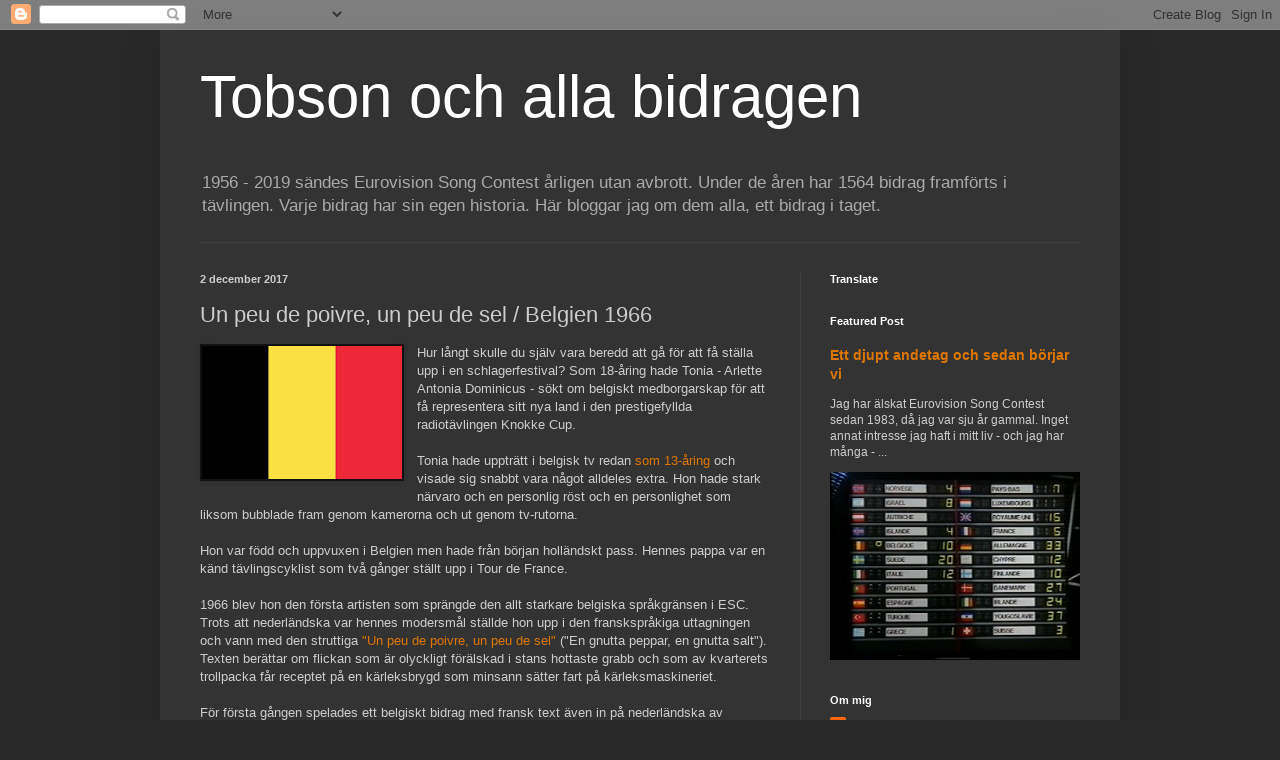

--- FILE ---
content_type: text/html; charset=UTF-8
request_url: https://allaeurovisionsbidrag.blogspot.com/2017/12/un-peu-de-poivre-un-peu-de-sel-belgien.html
body_size: 18825
content:
<!DOCTYPE html>
<html class='v2' dir='ltr' lang='sv'>
<head>
<link href='https://www.blogger.com/static/v1/widgets/335934321-css_bundle_v2.css' rel='stylesheet' type='text/css'/>
<meta content='width=1100' name='viewport'/>
<meta content='text/html; charset=UTF-8' http-equiv='Content-Type'/>
<meta content='blogger' name='generator'/>
<link href='https://allaeurovisionsbidrag.blogspot.com/favicon.ico' rel='icon' type='image/x-icon'/>
<link href='https://allaeurovisionsbidrag.blogspot.com/2017/12/un-peu-de-poivre-un-peu-de-sel-belgien.html' rel='canonical'/>
<link rel="alternate" type="application/atom+xml" title="Tobson och alla bidragen - Atom" href="https://allaeurovisionsbidrag.blogspot.com/feeds/posts/default" />
<link rel="alternate" type="application/rss+xml" title="Tobson och alla bidragen - RSS" href="https://allaeurovisionsbidrag.blogspot.com/feeds/posts/default?alt=rss" />
<link rel="service.post" type="application/atom+xml" title="Tobson och alla bidragen - Atom" href="https://www.blogger.com/feeds/2214196539793114612/posts/default" />

<link rel="alternate" type="application/atom+xml" title="Tobson och alla bidragen - Atom" href="https://allaeurovisionsbidrag.blogspot.com/feeds/6745814571874721092/comments/default" />
<!--Can't find substitution for tag [blog.ieCssRetrofitLinks]-->
<link href='https://blogger.googleusercontent.com/img/b/R29vZ2xl/AVvXsEjLWPgDOd3KRg1PHDLED53KQBXnJS0YhRvumcpID2ONTzB33JHXtq2N6OBpeMdinUtwxTMPD37RxekJJFm-Fa4u2Sk8Q9AjIS5SlfAA21TkoJo_uYoPrEv_tLHxdwMeByDf04U6fusIaAI/s200/Flag_of_Belgium_%2528civil%2529.png' rel='image_src'/>
<meta content='https://allaeurovisionsbidrag.blogspot.com/2017/12/un-peu-de-poivre-un-peu-de-sel-belgien.html' property='og:url'/>
<meta content='Un peu de poivre, un peu de sel / Belgien 1966' property='og:title'/>
<meta content='  Hur långt skulle du själv vara beredd att gå för att få ställa upp i en schlagerfestival? Som 18-åring hade Tonia - Arlette Antonia Domini...' property='og:description'/>
<meta content='https://blogger.googleusercontent.com/img/b/R29vZ2xl/AVvXsEjLWPgDOd3KRg1PHDLED53KQBXnJS0YhRvumcpID2ONTzB33JHXtq2N6OBpeMdinUtwxTMPD37RxekJJFm-Fa4u2Sk8Q9AjIS5SlfAA21TkoJo_uYoPrEv_tLHxdwMeByDf04U6fusIaAI/w1200-h630-p-k-no-nu/Flag_of_Belgium_%2528civil%2529.png' property='og:image'/>
<title>Tobson och alla bidragen: Un peu de poivre, un peu de sel / Belgien 1966</title>
<style id='page-skin-1' type='text/css'><!--
/*
-----------------------------------------------
Blogger Template Style
Name:     Simple
Designer: Blogger
URL:      www.blogger.com
----------------------------------------------- */
/* Content
----------------------------------------------- */
body {
font: normal normal 12px Arial, Tahoma, Helvetica, FreeSans, sans-serif;
color: #cccccc;
background: #292929 none repeat scroll top left;
padding: 0 40px 40px 40px;
}
html body .region-inner {
min-width: 0;
max-width: 100%;
width: auto;
}
h2 {
font-size: 22px;
}
a:link {
text-decoration:none;
color: #dd7700;
}
a:visited {
text-decoration:none;
color: #cc6600;
}
a:hover {
text-decoration:underline;
color: #cc6600;
}
.body-fauxcolumn-outer .fauxcolumn-inner {
background: transparent none repeat scroll top left;
_background-image: none;
}
.body-fauxcolumn-outer .cap-top {
position: absolute;
z-index: 1;
height: 400px;
width: 100%;
}
.body-fauxcolumn-outer .cap-top .cap-left {
width: 100%;
background: transparent none repeat-x scroll top left;
_background-image: none;
}
.content-outer {
-moz-box-shadow: 0 0 40px rgba(0, 0, 0, .15);
-webkit-box-shadow: 0 0 5px rgba(0, 0, 0, .15);
-goog-ms-box-shadow: 0 0 10px #333333;
box-shadow: 0 0 40px rgba(0, 0, 0, .15);
margin-bottom: 1px;
}
.content-inner {
padding: 10px 10px;
}
.content-inner {
background-color: #333333;
}
/* Header
----------------------------------------------- */
.header-outer {
background: transparent none repeat-x scroll 0 -400px;
_background-image: none;
}
.Header h1 {
font: normal normal 60px Arial, Tahoma, Helvetica, FreeSans, sans-serif;
color: #ffffff;
text-shadow: -1px -1px 1px rgba(0, 0, 0, .2);
}
.Header h1 a {
color: #ffffff;
}
.Header .description {
font-size: 140%;
color: #aaaaaa;
}
.header-inner .Header .titlewrapper {
padding: 22px 30px;
}
.header-inner .Header .descriptionwrapper {
padding: 0 30px;
}
/* Tabs
----------------------------------------------- */
.tabs-inner .section:first-child {
border-top: 1px solid #404040;
}
.tabs-inner .section:first-child ul {
margin-top: -1px;
border-top: 1px solid #404040;
border-left: 0 solid #404040;
border-right: 0 solid #404040;
}
.tabs-inner .widget ul {
background: #222222 none repeat-x scroll 0 -800px;
_background-image: none;
border-bottom: 1px solid #404040;
margin-top: 0;
margin-left: -30px;
margin-right: -30px;
}
.tabs-inner .widget li a {
display: inline-block;
padding: .6em 1em;
font: normal normal 14px Arial, Tahoma, Helvetica, FreeSans, sans-serif;
color: #999999;
border-left: 1px solid #333333;
border-right: 0 solid #404040;
}
.tabs-inner .widget li:first-child a {
border-left: none;
}
.tabs-inner .widget li.selected a, .tabs-inner .widget li a:hover {
color: #ffffff;
background-color: #000000;
text-decoration: none;
}
/* Columns
----------------------------------------------- */
.main-outer {
border-top: 0 solid #404040;
}
.fauxcolumn-left-outer .fauxcolumn-inner {
border-right: 1px solid #404040;
}
.fauxcolumn-right-outer .fauxcolumn-inner {
border-left: 1px solid #404040;
}
/* Headings
----------------------------------------------- */
div.widget > h2,
div.widget h2.title {
margin: 0 0 1em 0;
font: normal bold 11px Arial, Tahoma, Helvetica, FreeSans, sans-serif;
color: #ffffff;
}
/* Widgets
----------------------------------------------- */
.widget .zippy {
color: #999999;
text-shadow: 2px 2px 1px rgba(0, 0, 0, .1);
}
.widget .popular-posts ul {
list-style: none;
}
/* Posts
----------------------------------------------- */
h2.date-header {
font: normal bold 11px Arial, Tahoma, Helvetica, FreeSans, sans-serif;
}
.date-header span {
background-color: transparent;
color: #cccccc;
padding: inherit;
letter-spacing: inherit;
margin: inherit;
}
.main-inner {
padding-top: 30px;
padding-bottom: 30px;
}
.main-inner .column-center-inner {
padding: 0 15px;
}
.main-inner .column-center-inner .section {
margin: 0 15px;
}
.post {
margin: 0 0 25px 0;
}
h3.post-title, .comments h4 {
font: normal normal 22px Arial, Tahoma, Helvetica, FreeSans, sans-serif;
margin: .75em 0 0;
}
.post-body {
font-size: 110%;
line-height: 1.4;
position: relative;
}
.post-body img, .post-body .tr-caption-container, .Profile img, .Image img,
.BlogList .item-thumbnail img {
padding: 0;
background: #111111;
border: 1px solid #111111;
-moz-box-shadow: 1px 1px 5px rgba(0, 0, 0, .1);
-webkit-box-shadow: 1px 1px 5px rgba(0, 0, 0, .1);
box-shadow: 1px 1px 5px rgba(0, 0, 0, .1);
}
.post-body img, .post-body .tr-caption-container {
padding: 1px;
}
.post-body .tr-caption-container {
color: #cccccc;
}
.post-body .tr-caption-container img {
padding: 0;
background: transparent;
border: none;
-moz-box-shadow: 0 0 0 rgba(0, 0, 0, .1);
-webkit-box-shadow: 0 0 0 rgba(0, 0, 0, .1);
box-shadow: 0 0 0 rgba(0, 0, 0, .1);
}
.post-header {
margin: 0 0 1.5em;
line-height: 1.6;
font-size: 90%;
}
.post-footer {
margin: 20px -2px 0;
padding: 5px 10px;
color: #888888;
background-color: #303030;
border-bottom: 1px solid #444444;
line-height: 1.6;
font-size: 90%;
}
#comments .comment-author {
padding-top: 1.5em;
border-top: 1px solid #404040;
background-position: 0 1.5em;
}
#comments .comment-author:first-child {
padding-top: 0;
border-top: none;
}
.avatar-image-container {
margin: .2em 0 0;
}
#comments .avatar-image-container img {
border: 1px solid #111111;
}
/* Comments
----------------------------------------------- */
.comments .comments-content .icon.blog-author {
background-repeat: no-repeat;
background-image: url([data-uri]);
}
.comments .comments-content .loadmore a {
border-top: 1px solid #999999;
border-bottom: 1px solid #999999;
}
.comments .comment-thread.inline-thread {
background-color: #303030;
}
.comments .continue {
border-top: 2px solid #999999;
}
/* Accents
---------------------------------------------- */
.section-columns td.columns-cell {
border-left: 1px solid #404040;
}
.blog-pager {
background: transparent none no-repeat scroll top center;
}
.blog-pager-older-link, .home-link,
.blog-pager-newer-link {
background-color: #333333;
padding: 5px;
}
.footer-outer {
border-top: 0 dashed #bbbbbb;
}
/* Mobile
----------------------------------------------- */
body.mobile  {
background-size: auto;
}
.mobile .body-fauxcolumn-outer {
background: transparent none repeat scroll top left;
}
.mobile .body-fauxcolumn-outer .cap-top {
background-size: 100% auto;
}
.mobile .content-outer {
-webkit-box-shadow: 0 0 3px rgba(0, 0, 0, .15);
box-shadow: 0 0 3px rgba(0, 0, 0, .15);
}
.mobile .tabs-inner .widget ul {
margin-left: 0;
margin-right: 0;
}
.mobile .post {
margin: 0;
}
.mobile .main-inner .column-center-inner .section {
margin: 0;
}
.mobile .date-header span {
padding: 0.1em 10px;
margin: 0 -10px;
}
.mobile h3.post-title {
margin: 0;
}
.mobile .blog-pager {
background: transparent none no-repeat scroll top center;
}
.mobile .footer-outer {
border-top: none;
}
.mobile .main-inner, .mobile .footer-inner {
background-color: #333333;
}
.mobile-index-contents {
color: #cccccc;
}
.mobile-link-button {
background-color: #dd7700;
}
.mobile-link-button a:link, .mobile-link-button a:visited {
color: #ffffff;
}
.mobile .tabs-inner .section:first-child {
border-top: none;
}
.mobile .tabs-inner .PageList .widget-content {
background-color: #000000;
color: #ffffff;
border-top: 1px solid #404040;
border-bottom: 1px solid #404040;
}
.mobile .tabs-inner .PageList .widget-content .pagelist-arrow {
border-left: 1px solid #404040;
}

--></style>
<style id='template-skin-1' type='text/css'><!--
body {
min-width: 960px;
}
.content-outer, .content-fauxcolumn-outer, .region-inner {
min-width: 960px;
max-width: 960px;
_width: 960px;
}
.main-inner .columns {
padding-left: 0px;
padding-right: 310px;
}
.main-inner .fauxcolumn-center-outer {
left: 0px;
right: 310px;
/* IE6 does not respect left and right together */
_width: expression(this.parentNode.offsetWidth -
parseInt("0px") -
parseInt("310px") + 'px');
}
.main-inner .fauxcolumn-left-outer {
width: 0px;
}
.main-inner .fauxcolumn-right-outer {
width: 310px;
}
.main-inner .column-left-outer {
width: 0px;
right: 100%;
margin-left: -0px;
}
.main-inner .column-right-outer {
width: 310px;
margin-right: -310px;
}
#layout {
min-width: 0;
}
#layout .content-outer {
min-width: 0;
width: 800px;
}
#layout .region-inner {
min-width: 0;
width: auto;
}
body#layout div.add_widget {
padding: 8px;
}
body#layout div.add_widget a {
margin-left: 32px;
}
--></style>
<link href='https://www.blogger.com/dyn-css/authorization.css?targetBlogID=2214196539793114612&amp;zx=92964095-416c-4f9d-983b-19d74546acdb' media='none' onload='if(media!=&#39;all&#39;)media=&#39;all&#39;' rel='stylesheet'/><noscript><link href='https://www.blogger.com/dyn-css/authorization.css?targetBlogID=2214196539793114612&amp;zx=92964095-416c-4f9d-983b-19d74546acdb' rel='stylesheet'/></noscript>
<meta name='google-adsense-platform-account' content='ca-host-pub-1556223355139109'/>
<meta name='google-adsense-platform-domain' content='blogspot.com'/>

</head>
<body class='loading variant-dark'>
<div class='navbar section' id='navbar' name='Navbar'><div class='widget Navbar' data-version='1' id='Navbar1'><script type="text/javascript">
    function setAttributeOnload(object, attribute, val) {
      if(window.addEventListener) {
        window.addEventListener('load',
          function(){ object[attribute] = val; }, false);
      } else {
        window.attachEvent('onload', function(){ object[attribute] = val; });
      }
    }
  </script>
<div id="navbar-iframe-container"></div>
<script type="text/javascript" src="https://apis.google.com/js/platform.js"></script>
<script type="text/javascript">
      gapi.load("gapi.iframes:gapi.iframes.style.bubble", function() {
        if (gapi.iframes && gapi.iframes.getContext) {
          gapi.iframes.getContext().openChild({
              url: 'https://www.blogger.com/navbar/2214196539793114612?po\x3d6745814571874721092\x26origin\x3dhttps://allaeurovisionsbidrag.blogspot.com',
              where: document.getElementById("navbar-iframe-container"),
              id: "navbar-iframe"
          });
        }
      });
    </script><script type="text/javascript">
(function() {
var script = document.createElement('script');
script.type = 'text/javascript';
script.src = '//pagead2.googlesyndication.com/pagead/js/google_top_exp.js';
var head = document.getElementsByTagName('head')[0];
if (head) {
head.appendChild(script);
}})();
</script>
</div></div>
<div class='body-fauxcolumns'>
<div class='fauxcolumn-outer body-fauxcolumn-outer'>
<div class='cap-top'>
<div class='cap-left'></div>
<div class='cap-right'></div>
</div>
<div class='fauxborder-left'>
<div class='fauxborder-right'></div>
<div class='fauxcolumn-inner'>
</div>
</div>
<div class='cap-bottom'>
<div class='cap-left'></div>
<div class='cap-right'></div>
</div>
</div>
</div>
<div class='content'>
<div class='content-fauxcolumns'>
<div class='fauxcolumn-outer content-fauxcolumn-outer'>
<div class='cap-top'>
<div class='cap-left'></div>
<div class='cap-right'></div>
</div>
<div class='fauxborder-left'>
<div class='fauxborder-right'></div>
<div class='fauxcolumn-inner'>
</div>
</div>
<div class='cap-bottom'>
<div class='cap-left'></div>
<div class='cap-right'></div>
</div>
</div>
</div>
<div class='content-outer'>
<div class='content-cap-top cap-top'>
<div class='cap-left'></div>
<div class='cap-right'></div>
</div>
<div class='fauxborder-left content-fauxborder-left'>
<div class='fauxborder-right content-fauxborder-right'></div>
<div class='content-inner'>
<header>
<div class='header-outer'>
<div class='header-cap-top cap-top'>
<div class='cap-left'></div>
<div class='cap-right'></div>
</div>
<div class='fauxborder-left header-fauxborder-left'>
<div class='fauxborder-right header-fauxborder-right'></div>
<div class='region-inner header-inner'>
<div class='header section' id='header' name='Rubrik'><div class='widget Header' data-version='1' id='Header1'>
<div id='header-inner'>
<div class='titlewrapper'>
<h1 class='title'>
<a href='https://allaeurovisionsbidrag.blogspot.com/'>
Tobson och alla bidragen
</a>
</h1>
</div>
<div class='descriptionwrapper'>
<p class='description'><span>1956 - 2019 sändes Eurovision Song Contest årligen utan avbrott. Under de åren har 1564 bidrag framförts i tävlingen. Varje bidrag har sin egen historia. Här bloggar jag om dem alla, ett bidrag i taget.</span></p>
</div>
</div>
</div></div>
</div>
</div>
<div class='header-cap-bottom cap-bottom'>
<div class='cap-left'></div>
<div class='cap-right'></div>
</div>
</div>
</header>
<div class='tabs-outer'>
<div class='tabs-cap-top cap-top'>
<div class='cap-left'></div>
<div class='cap-right'></div>
</div>
<div class='fauxborder-left tabs-fauxborder-left'>
<div class='fauxborder-right tabs-fauxborder-right'></div>
<div class='region-inner tabs-inner'>
<div class='tabs no-items section' id='crosscol' name='Alla kolumner'></div>
<div class='tabs no-items section' id='crosscol-overflow' name='Cross-Column 2'></div>
</div>
</div>
<div class='tabs-cap-bottom cap-bottom'>
<div class='cap-left'></div>
<div class='cap-right'></div>
</div>
</div>
<div class='main-outer'>
<div class='main-cap-top cap-top'>
<div class='cap-left'></div>
<div class='cap-right'></div>
</div>
<div class='fauxborder-left main-fauxborder-left'>
<div class='fauxborder-right main-fauxborder-right'></div>
<div class='region-inner main-inner'>
<div class='columns fauxcolumns'>
<div class='fauxcolumn-outer fauxcolumn-center-outer'>
<div class='cap-top'>
<div class='cap-left'></div>
<div class='cap-right'></div>
</div>
<div class='fauxborder-left'>
<div class='fauxborder-right'></div>
<div class='fauxcolumn-inner'>
</div>
</div>
<div class='cap-bottom'>
<div class='cap-left'></div>
<div class='cap-right'></div>
</div>
</div>
<div class='fauxcolumn-outer fauxcolumn-left-outer'>
<div class='cap-top'>
<div class='cap-left'></div>
<div class='cap-right'></div>
</div>
<div class='fauxborder-left'>
<div class='fauxborder-right'></div>
<div class='fauxcolumn-inner'>
</div>
</div>
<div class='cap-bottom'>
<div class='cap-left'></div>
<div class='cap-right'></div>
</div>
</div>
<div class='fauxcolumn-outer fauxcolumn-right-outer'>
<div class='cap-top'>
<div class='cap-left'></div>
<div class='cap-right'></div>
</div>
<div class='fauxborder-left'>
<div class='fauxborder-right'></div>
<div class='fauxcolumn-inner'>
</div>
</div>
<div class='cap-bottom'>
<div class='cap-left'></div>
<div class='cap-right'></div>
</div>
</div>
<!-- corrects IE6 width calculation -->
<div class='columns-inner'>
<div class='column-center-outer'>
<div class='column-center-inner'>
<div class='main section' id='main' name='Huvudsektion'><div class='widget Blog' data-version='1' id='Blog1'>
<div class='blog-posts hfeed'>

          <div class="date-outer">
        
<h2 class='date-header'><span>2 december 2017</span></h2>

          <div class="date-posts">
        
<div class='post-outer'>
<div class='post hentry uncustomized-post-template' itemprop='blogPost' itemscope='itemscope' itemtype='http://schema.org/BlogPosting'>
<meta content='https://blogger.googleusercontent.com/img/b/R29vZ2xl/AVvXsEjLWPgDOd3KRg1PHDLED53KQBXnJS0YhRvumcpID2ONTzB33JHXtq2N6OBpeMdinUtwxTMPD37RxekJJFm-Fa4u2Sk8Q9AjIS5SlfAA21TkoJo_uYoPrEv_tLHxdwMeByDf04U6fusIaAI/s200/Flag_of_Belgium_%2528civil%2529.png' itemprop='image_url'/>
<meta content='2214196539793114612' itemprop='blogId'/>
<meta content='6745814571874721092' itemprop='postId'/>
<a name='6745814571874721092'></a>
<h3 class='post-title entry-title' itemprop='name'>
Un peu de poivre, un peu de sel / Belgien 1966
</h3>
<div class='post-header'>
<div class='post-header-line-1'></div>
</div>
<div class='post-body entry-content' id='post-body-6745814571874721092' itemprop='description articleBody'>
<div class="separator" style="clear: both; text-align: center;">
<a href="https://blogger.googleusercontent.com/img/b/R29vZ2xl/AVvXsEjLWPgDOd3KRg1PHDLED53KQBXnJS0YhRvumcpID2ONTzB33JHXtq2N6OBpeMdinUtwxTMPD37RxekJJFm-Fa4u2Sk8Q9AjIS5SlfAA21TkoJo_uYoPrEv_tLHxdwMeByDf04U6fusIaAI/s1600/Flag_of_Belgium_%2528civil%2529.png" imageanchor="1" style="clear: left; float: left; margin-bottom: 1em; margin-right: 1em;"><img border="0" data-original-height="300" data-original-width="450" height="133" src="https://blogger.googleusercontent.com/img/b/R29vZ2xl/AVvXsEjLWPgDOd3KRg1PHDLED53KQBXnJS0YhRvumcpID2ONTzB33JHXtq2N6OBpeMdinUtwxTMPD37RxekJJFm-Fa4u2Sk8Q9AjIS5SlfAA21TkoJo_uYoPrEv_tLHxdwMeByDf04U6fusIaAI/s200/Flag_of_Belgium_%2528civil%2529.png" width="200" /></a></div>
Hur långt skulle du själv vara beredd att gå för att få ställa upp i en schlagerfestival? Som 18-åring hade Tonia - Arlette Antonia Dominicus - sökt om belgiskt medborgarskap för att få representera sitt nya land i den prestigefyllda radiotävlingen Knokke Cup.<br />
<br />
Tonia hade uppträtt i belgisk tv redan <a href="https://www.youtube.com/watch?v=9XIl5-ihZfo">som 13-åring</a> och visade sig snabbt vara något alldeles extra. Hon hade stark närvaro och en personlig röst och en personlighet som liksom bubblade fram genom kamerorna och ut genom tv-rutorna.<br />
<br />
Hon var född och uppvuxen i Belgien men hade från början holländskt pass. Hennes pappa var en känd tävlingscyklist som två gånger ställt upp i Tour de France.<br />
<br />
1966 blev hon den första artisten som sprängde den allt starkare belgiska språkgränsen i ESC. Trots att nederländska var hennes modersmål ställde hon upp i den franskspråkiga uttagningen och vann med den struttiga <a href="https://www.youtube.com/watch?v=X4twYajdtCg">"Un peu de poivre, un peu de sel"</a> ("En gnutta peppar, en gnutta salt"). Texten berättar om flickan som är olyckligt förälskad i stans hottaste grabb och som av kvarterets trollpacka får receptet på en kärleksbrygd som minsann sätter fart på kärleksmaskineriet.<br />
<br />
För första gången spelades ett belgiskt bidrag med fransk text även in på nederländska av originalartisten. Nu ändrades receptet en smula - "Een beetje suiker" ("En smula socker") - men slutresultatet blev ändå detsamma.<br />
<br />
I Luxemburg räknades Tonia bland storfavoriterna och hon bjöd på ett livligt och kraftfullt framträdande, men hade oturen att bli bara en popstjärna i mängden i ett av tidernas mest ungdomliga startfält. Fjärdeplatsen var ändå Belgiens dittills bästa placering - ett rekord som skulle stå sig fram till <a href="https://allaeurovisionsbidrag.blogspot.fi/2016/11/lamour-ca-fait-chanter-la-vie-belgien.html">1978</a>.<br />
<br />
Tonia siktade in sig på att nå en större publik på den tyska marknaden men där var konkurrensen hårdare. Trots att hon kom <a href="https://www.youtube.com/watch?v=VAmaotcabHk">sexa</a> i Deutsche Schlagerfestspiele 1969 och <a href="https://www.youtube.com/watch?v=qopOS3as2zo">tvåa</a> i den tyska ESC-uttagningen 1973 blev hon aldrig något större namn i Tyskland.<br />
<br />
Med tiden saktade även hennes belgiska karriär in och hennes sista singel gavs ut 1982. Åtta år senare gavs det ut en samlingsskiva med Tonias allra största hits.<br />
<br />
<iframe allowfullscreen="" frameborder="0" height="315" src="https://www.youtube.com/embed/gtqLtxwPStk" width="560"></iframe><br />
<br />
<i>Tonia / Un peu de poivre, un peu de sel (Belgien 1966)</i><br />
Delad 4:e plats av 18 bidrag i Luxemburg
<div style='clear: both;'></div>
</div>
<div class='post-footer'>
<div class='post-footer-line post-footer-line-1'>
<span class='post-author vcard'>
Upplagd av
<span class='fn' itemprop='author' itemscope='itemscope' itemtype='http://schema.org/Person'>
<meta content='https://www.blogger.com/profile/05064793414035776105' itemprop='url'/>
<a class='g-profile' href='https://www.blogger.com/profile/05064793414035776105' rel='author' title='author profile'>
<span itemprop='name'>TobsonHelsinki</span>
</a>
</span>
</span>
<span class='post-timestamp'>
kl.
<meta content='https://allaeurovisionsbidrag.blogspot.com/2017/12/un-peu-de-poivre-un-peu-de-sel-belgien.html' itemprop='url'/>
<a class='timestamp-link' href='https://allaeurovisionsbidrag.blogspot.com/2017/12/un-peu-de-poivre-un-peu-de-sel-belgien.html' rel='bookmark' title='permanent link'><abbr class='published' itemprop='datePublished' title='2017-12-02T07:48:00+02:00'>07:48</abbr></a>
</span>
<span class='post-comment-link'>
</span>
<span class='post-icons'>
<span class='item-control blog-admin pid-1284545704'>
<a href='https://www.blogger.com/post-edit.g?blogID=2214196539793114612&postID=6745814571874721092&from=pencil' title='Redigera inlägg'>
<img alt='' class='icon-action' height='18' src='https://resources.blogblog.com/img/icon18_edit_allbkg.gif' width='18'/>
</a>
</span>
</span>
<div class='post-share-buttons goog-inline-block'>
<a class='goog-inline-block share-button sb-email' href='https://www.blogger.com/share-post.g?blogID=2214196539793114612&postID=6745814571874721092&target=email' target='_blank' title='Skicka med e-post'><span class='share-button-link-text'>Skicka med e-post</span></a><a class='goog-inline-block share-button sb-blog' href='https://www.blogger.com/share-post.g?blogID=2214196539793114612&postID=6745814571874721092&target=blog' onclick='window.open(this.href, "_blank", "height=270,width=475"); return false;' target='_blank' title='BlogThis!'><span class='share-button-link-text'>BlogThis!</span></a><a class='goog-inline-block share-button sb-twitter' href='https://www.blogger.com/share-post.g?blogID=2214196539793114612&postID=6745814571874721092&target=twitter' target='_blank' title='Dela på X'><span class='share-button-link-text'>Dela på X</span></a><a class='goog-inline-block share-button sb-facebook' href='https://www.blogger.com/share-post.g?blogID=2214196539793114612&postID=6745814571874721092&target=facebook' onclick='window.open(this.href, "_blank", "height=430,width=640"); return false;' target='_blank' title='Dela på Facebook'><span class='share-button-link-text'>Dela på Facebook</span></a><a class='goog-inline-block share-button sb-pinterest' href='https://www.blogger.com/share-post.g?blogID=2214196539793114612&postID=6745814571874721092&target=pinterest' target='_blank' title='Dela på Pinterest'><span class='share-button-link-text'>Dela på Pinterest</span></a>
</div>
</div>
<div class='post-footer-line post-footer-line-2'>
<span class='post-labels'>
Etiketter:
<a href='https://allaeurovisionsbidrag.blogspot.com/search/label/1966' rel='tag'>1966</a>,
<a href='https://allaeurovisionsbidrag.blogspot.com/search/label/Belgien' rel='tag'>Belgien</a>
</span>
</div>
<div class='post-footer-line post-footer-line-3'>
<span class='post-location'>
</span>
</div>
</div>
</div>
<div class='comments' id='comments'>
<a name='comments'></a>
<h4>Inga kommentarer:</h4>
<div id='Blog1_comments-block-wrapper'>
<dl class='avatar-comment-indent' id='comments-block'>
</dl>
</div>
<p class='comment-footer'>
<div class='comment-form'>
<a name='comment-form'></a>
<h4 id='comment-post-message'>Skicka en kommentar</h4>
<p>
</p>
<a href='https://www.blogger.com/comment/frame/2214196539793114612?po=6745814571874721092&hl=sv&saa=85391&origin=https://allaeurovisionsbidrag.blogspot.com' id='comment-editor-src'></a>
<iframe allowtransparency='true' class='blogger-iframe-colorize blogger-comment-from-post' frameborder='0' height='410px' id='comment-editor' name='comment-editor' src='' width='100%'></iframe>
<script src='https://www.blogger.com/static/v1/jsbin/2830521187-comment_from_post_iframe.js' type='text/javascript'></script>
<script type='text/javascript'>
      BLOG_CMT_createIframe('https://www.blogger.com/rpc_relay.html');
    </script>
</div>
</p>
</div>
</div>

        </div></div>
      
</div>
<div class='blog-pager' id='blog-pager'>
<span id='blog-pager-newer-link'>
<a class='blog-pager-newer-link' href='https://allaeurovisionsbidrag.blogspot.com/2017/12/molitva-serbien-2007.html' id='Blog1_blog-pager-newer-link' title='Senaste inlägg'>Senaste inlägg</a>
</span>
<span id='blog-pager-older-link'>
<a class='blog-pager-older-link' href='https://allaeurovisionsbidrag.blogspot.com/2017/12/walk-along-nederlanderna-2015.html' id='Blog1_blog-pager-older-link' title='Äldre inlägg'>Äldre inlägg</a>
</span>
<a class='home-link' href='https://allaeurovisionsbidrag.blogspot.com/'>Startsida</a>
</div>
<div class='clear'></div>
<div class='post-feeds'>
<div class='feed-links'>
Prenumerera på:
<a class='feed-link' href='https://allaeurovisionsbidrag.blogspot.com/feeds/6745814571874721092/comments/default' target='_blank' type='application/atom+xml'>Kommentarer till inlägget (Atom)</a>
</div>
</div>
</div></div>
</div>
</div>
<div class='column-left-outer'>
<div class='column-left-inner'>
<aside>
</aside>
</div>
</div>
<div class='column-right-outer'>
<div class='column-right-inner'>
<aside>
<div class='sidebar section' id='sidebar-right-1'><div class='widget Translate' data-version='1' id='Translate1'>
<h2 class='title'>Translate</h2>
<div id='google_translate_element'></div>
<script>
    function googleTranslateElementInit() {
      new google.translate.TranslateElement({
        pageLanguage: 'sv',
        autoDisplay: 'true',
        layout: google.translate.TranslateElement.InlineLayout.VERTICAL
      }, 'google_translate_element');
    }
  </script>
<script src='//translate.google.com/translate_a/element.js?cb=googleTranslateElementInit'></script>
<div class='clear'></div>
</div><div class='widget FeaturedPost' data-version='1' id='FeaturedPost1'>
<h2 class='title'>Featured Post</h2>
<div class='post-summary'>
<h3><a href='https://allaeurovisionsbidrag.blogspot.com/2016/02/ett-djupt-andetag-och-sedan-borjar-vi.html'>Ett djupt andetag och sedan börjar vi</a></h3>
<p>
Jag har älskat Eurovision Song Contest sedan 1983, då jag var sju år gammal. Inget annat intresse jag haft i mitt liv - och jag har många - ...
</p>
<img class='image' src='https://blogger.googleusercontent.com/img/b/R29vZ2xl/AVvXsEgWnZSYgHsYrV_QS8wsSH_hjUlq3nkAhNfx5RCh1pIdKT_xNOqo0vexdw-wPUrM74X1GVcgTaoNrpUQwIuRJTqcEDTpiJuzR89GOJAWol5DLvfKUmQyGLHX8TQN3wILWsAZaw5UITg0Zdw/s320/87b.bmp'/>
</div>
<style type='text/css'>
    .image {
      width: 100%;
    }
  </style>
<div class='clear'></div>
</div><div class='widget Profile' data-version='1' id='Profile1'>
<h2>Om mig</h2>
<div class='widget-content'>
<dl class='profile-datablock'>
<dt class='profile-data'>
<a class='profile-name-link g-profile' href='https://www.blogger.com/profile/05064793414035776105' rel='author' style='background-image: url(//www.blogger.com/img/logo-16.png);'>
TobsonHelsinki
</a>
</dt>
</dl>
<a class='profile-link' href='https://www.blogger.com/profile/05064793414035776105' rel='author'>Visa hela min profil</a>
<div class='clear'></div>
</div>
</div><div class='widget Text' data-version='1' id='Text1'>
<h2 class='title'>Vem och varför?</h2>
<div class='widget-content'>
Tobias Larsson, svensk journalist och bibliotekarie bosatt i Helsingfors. Har följt Eurovision Song Contest sedan sju års ålder och vet att vart och ett av de tävlande bidragen har en historia värd att berätta.
</div>
<div class='clear'></div>
</div><div class='widget PopularPosts' data-version='1' id='PopularPosts1'>
<h2>Populära inlägg</h2>
<div class='widget-content popular-posts'>
<ul>
<li>
<div class='item-content'>
<div class='item-thumbnail'>
<a href='https://allaeurovisionsbidrag.blogspot.com/2024/07/guardando-il-sole-schweiz-1968.html' target='_blank'>
<img alt='' border='0' src='https://blogger.googleusercontent.com/img/b/R29vZ2xl/AVvXsEjH6Fp3XvnBt4dN7j-XMWa-09JaH-uKGGRUU-dDLg6h-kOAfkycFVVZFunIiovWfZ51rvPaKwZuGro1ksC0QHeVZi3MteTU5jTgXc8wH97b8rOa8WCUq4ZQmpL_FMGs8i_YRI8Rr8YlFKyksP9DmTRUE0mCfgIPaymZTlO8Mg-GLfNbEyKXR3tjmHqwYOk/w72-h72-p-k-no-nu/320px-Flag_of_Switzerland_(Pantone).png'/>
</a>
</div>
<div class='item-title'><a href='https://allaeurovisionsbidrag.blogspot.com/2024/07/guardando-il-sole-schweiz-1968.html'>Guardando il sole / Schweiz 1968</a></div>
<div class='item-snippet'>För fjärde året i rad vanns den schweiziska finalen av en utländsk artist: efter två fransyskor och en grekinna stod nu italienske Gianni Ma...</div>
</div>
<div style='clear: both;'></div>
</li>
<li>
<div class='item-content'>
<div class='item-thumbnail'>
<a href='https://allaeurovisionsbidrag.blogspot.com/2024/07/never-alone-nederlanderna-2011.html' target='_blank'>
<img alt='' border='0' src='https://blogger.googleusercontent.com/img/b/R29vZ2xl/AVvXsEgEwUs8uLqIPHxFpEuE5oz9P68wddTbrj_jGDYbYwJiRwtBfYrAZISidDAkPai3BqgwAduz8ASSNKW6x0voPY6mbLfkxEHMJlgtLULquQew_RI-7mp5zQspF_1AKvmE2RW0XH5snAPL2-0UhiAZLScn8cycMuZ29aeoVI5oPPt-ei-WWi_xznYXIbXWhBY/w72-h72-p-k-no-nu/Flag_of_the_Netherlands.png'/>
</a>
</div>
<div class='item-title'><a href='https://allaeurovisionsbidrag.blogspot.com/2024/07/never-alone-nederlanderna-2011.html'>Never Alone / Nederländerna 2011</a></div>
<div class='item-snippet'>Nederländerna hade inte varit i final sedan 2004 och efter sex floppar i rad började det nu brännas lite under fötterna. Det skulle vara dag...</div>
</div>
<div style='clear: both;'></div>
</li>
<li>
<div class='item-content'>
<div class='item-thumbnail'>
<a href='https://allaeurovisionsbidrag.blogspot.com/2016/05/eres-tu-spanien-1973.html' target='_blank'>
<img alt='' border='0' src='https://blogger.googleusercontent.com/img/b/R29vZ2xl/AVvXsEhJRXLyywZPsfbh5E9qjGz43H_KZGuqyDepDxhVyBTpixFZ41WARHDHP9XkkO7Qrsrre2e-aY7Yw5pPKAnXHAJ1HfGGUgXL2Hb77H6Y3kHqZYI0oq07az3cZyiDfxfAsJHyF2yI4sm2_ks/w72-h72-p-k-no-nu/Flag_of_Spain.png'/>
</a>
</div>
<div class='item-title'><a href='https://allaeurovisionsbidrag.blogspot.com/2016/05/eres-tu-spanien-1973.html'>Eres tú / Spanien 1973</a></div>
<div class='item-snippet'>  Om man frågar mig är Eurovision Song Contest 1973 möjligen den starkaste årgången någonsin. Av sjutton bidrag är nästan alla bra och åtmin...</div>
</div>
<div style='clear: both;'></div>
</li>
<li>
<div class='item-content'>
<div class='item-thumbnail'>
<a href='https://allaeurovisionsbidrag.blogspot.com/2016/04/nuku-pommiin-finland-1982.html' target='_blank'>
<img alt='' border='0' src='https://blogger.googleusercontent.com/img/b/R29vZ2xl/AVvXsEgrExOyxC0sAiadSn4DLXjwJ89waV1RJOWUXcziLajvJlnkB-LRTdv0uUMg7iV4lRd1IP5zoHBNf3mmSJqgUPugyP-O0Iao7mkIuBkebqgR8fx0y6EQbD-wG8EStyw8lbUQuGy_2TVZ31g/w72-h72-p-k-no-nu/Flag_of_Finland.png'/>
</a>
</div>
<div class='item-title'><a href='https://allaeurovisionsbidrag.blogspot.com/2016/04/nuku-pommiin-finland-1982.html'>Nuku pommiin / Finland 1982</a></div>
<div class='item-snippet'>  Världen hade knappast blivit en tryggare plats sedan Monaco sjöng om den stora bomben 1967 . Det kalla kriget var fullständigt bottenfruse...</div>
</div>
<div style='clear: both;'></div>
</li>
<li>
<div class='item-content'>
<div class='item-thumbnail'>
<a href='https://allaeurovisionsbidrag.blogspot.com/2024/07/never-ever-let-you-go-danmark-2001.html' target='_blank'>
<img alt='' border='0' src='https://blogger.googleusercontent.com/img/b/R29vZ2xl/AVvXsEhXCDVDLARntjle63Pto0aN94prVibAmtBEYfMmc8IIEUlmwytrck-Bb_DQsHdJI1dzlWs9FyAX1QTg7Cy-SEwz4M_Anp63RwjGsnGLpC2LN8-4RPY0mt1zSf1FhJDGd1NALljWX2d-AiSMKe77pgDGaCN4CRW5sF4bu987QEmxdk2ncJ4oGZwNghUfSRo/w72-h72-p-k-no-nu/Flag_of_Denmark.svg.png'/>
</a>
</div>
<div class='item-title'><a href='https://allaeurovisionsbidrag.blogspot.com/2024/07/never-ever-let-you-go-danmark-2001.html'>Never Ever Let You Go / Danmark 2001</a></div>
<div class='item-snippet'>Efter bröderna Olsens seger bubblade hela Danmark och nu var DR spända och stolta över att få stå värd och visa sitt kunnande för världen ef...</div>
</div>
<div style='clear: both;'></div>
</li>
<li>
<div class='item-content'>
<div class='item-thumbnail'>
<a href='https://allaeurovisionsbidrag.blogspot.com/2021/12/diggi-loo-diggi-ley-sverige-1984.html' target='_blank'>
<img alt='' border='0' src='https://blogger.googleusercontent.com/img/a/AVvXsEijxBABYUVPFVUc7SoWbWcBIvgcQZIpklKSPm4zuB8FGyuAL-k8hsayN2wI6V-YogMho37LE0DlJLJpMAFU6QhaW1pk41paLXlOsp3H-2DP_SsBSImlq5KyHa16lfkHYnr6qCQBv2lRh7oRbvSaDDQnRGyieyQ1hG7Yx5HxDE2OKVp9aJ_nba1hLSeF=w72-h72-p-k-no-nu'/>
</a>
</div>
<div class='item-title'><a href='https://allaeurovisionsbidrag.blogspot.com/2021/12/diggi-loo-diggi-ley-sverige-1984.html'>Diggi-Loo Diggi-Ley / Sverige 1984</a></div>
<div class='item-snippet'>När Bert Karlsson började bygga upp sitt skivbolag Mariann Records på 1970-talet höll han ett stadigt öga på Stikkan Andersons  Polar. Vad h...</div>
</div>
<div style='clear: both;'></div>
</li>
<li>
<div class='item-content'>
<div class='item-thumbnail'>
<a href='https://allaeurovisionsbidrag.blogspot.com/2020/05/gente-di-mare-italien-1987.html' target='_blank'>
<img alt='' border='0' src='https://blogger.googleusercontent.com/img/b/R29vZ2xl/AVvXsEh2xM6__ws0NNuXHFFNXZKPbofqSFE-yBeARU8FqdqGxevIEPE0HE-NirkcC_i1Jfjhkecas-3osOiYx48Jp17nDTw6VQm445OxFf7Vka8-vjlbPPVx9ZWZC5M5Ah_FYu5Z7COqjWHDNSI/w72-h72-p-k-no-nu/Flag_of_Italy.png'/>
</a>
</div>
<div class='item-title'><a href='https://allaeurovisionsbidrag.blogspot.com/2020/05/gente-di-mare-italien-1987.html'>Gente di mare / Italien 1987</a></div>
<div class='item-snippet'>  För andra gången på bara några år skulle Italien göra comeback i ESC. 1981 hade man hoppat av med motiveringen att intresset bland de ital...</div>
</div>
<div style='clear: both;'></div>
</li>
<li>
<div class='item-content'>
<div class='item-thumbnail'>
<a href='https://allaeurovisionsbidrag.blogspot.com/2020/07/waterloo-sverige-1974.html' target='_blank'>
<img alt='' border='0' src='https://blogger.googleusercontent.com/img/b/R29vZ2xl/AVvXsEj5B9MzwENL2lrTfp5-kjJCcJihjMuw3lkBzN4m5WDaF06uOzdgnIuo2Y0nbkezh4T_pwkMWbWHlmM2H_ykk86Bp70AQQrbjvzKqJeCqQ3kEfOkVh9cdAHTSnPQRKSZLzeEAJT_cPp18Yo/w72-h72-p-k-no-nu/Flag_of_Sweden.png'/>
</a>
</div>
<div class='item-title'><a href='https://allaeurovisionsbidrag.blogspot.com/2020/07/waterloo-sverige-1974.html'>Waterloo / Sverige 1974</a></div>
<div class='item-snippet'>&quot;Fantastiskt! Helt otroligt... var det kanske inte. Man hoppas ju alltid. Men nu har det faktiskt hänt...!&quot; Sveriges Radios tv-kom...</div>
</div>
<div style='clear: both;'></div>
</li>
<li>
<div class='item-content'>
<div class='item-thumbnail'>
<a href='https://allaeurovisionsbidrag.blogspot.com/2016/04/det-lige-det-danmark-1984.html' target='_blank'>
<img alt='' border='0' src='https://blogger.googleusercontent.com/img/b/R29vZ2xl/AVvXsEhqaAtJGfdqXaxP2TVeqLH75T7stl1u5DMeXlF0IHtEEWS6bzkV0blGFa3TDgjQo5SFof0oxazQ8GiNC6LDIObhm3a3wBTahQcIFwXMOOosHD6GnbQcax1qZwafXCKkyVmU_DbPMJOH7Gw/w72-h72-p-k-no-nu/740px-Flag_of_Denmark.png'/>
</a>
</div>
<div class='item-title'><a href='https://allaeurovisionsbidrag.blogspot.com/2016/04/det-lige-det-danmark-1984.html'>Det' lige det / Danmark 1984</a></div>
<div class='item-snippet'>    När Danmark hoppade av ESC efter finalen 1966  hade man ändå varit ett ganska framgångsrikt land och man var det enda nordiska land som ...</div>
</div>
<div style='clear: both;'></div>
</li>
<li>
<div class='item-content'>
<div class='item-thumbnail'>
<a href='https://allaeurovisionsbidrag.blogspot.com/2016/03/satellit-sverige-1979.html' target='_blank'>
<img alt='' border='0' src='https://blogger.googleusercontent.com/img/b/R29vZ2xl/AVvXsEhyO-2m3X7qWXz2JEyBYC0jajOtIxC5A61-6J_fyneUJ9gftzblqJbTVs3nOPe0CNhuwjiqKoUjNK2fV27iX2-SsaBVhJC1-s9dfcpDLOan2R85Gv88b17CWZM4nMS51pkUna7dfsKhnPk/w72-h72-p-k-no-nu/Flag_of_Sweden.png'/>
</a>
</div>
<div class='item-title'><a href='https://allaeurovisionsbidrag.blogspot.com/2016/03/satellit-sverige-1979.html'>Satellit / Sverige 1979</a></div>
<div class='item-snippet'>  För att hålla hjulen snurrande i Abba-maskineriet hade Polar under 1978 skickat över inte bara Björn och Benny utan även ett antal av dera...</div>
</div>
<div style='clear: both;'></div>
</li>
</ul>
<div class='clear'></div>
</div>
</div><div class='widget BlogSearch' data-version='1' id='BlogSearch1'>
<h2 class='title'>Sök i bloggen</h2>
<div class='widget-content'>
<div id='BlogSearch1_form'>
<form action='https://allaeurovisionsbidrag.blogspot.com/search' class='gsc-search-box' target='_top'>
<table cellpadding='0' cellspacing='0' class='gsc-search-box'>
<tbody>
<tr>
<td class='gsc-input'>
<input autocomplete='off' class='gsc-input' name='q' size='10' title='search' type='text' value=''/>
</td>
<td class='gsc-search-button'>
<input class='gsc-search-button' title='search' type='submit' value='Sök'/>
</td>
</tr>
</tbody>
</table>
</form>
</div>
</div>
<div class='clear'></div>
</div><div class='widget BlogArchive' data-version='1' id='BlogArchive1'>
<h2>Bloggarkiv</h2>
<div class='widget-content'>
<div id='ArchiveList'>
<div id='BlogArchive1_ArchiveList'>
<ul class='hierarchy'>
<li class='archivedate collapsed'>
<a class='toggle' href='javascript:void(0)'>
<span class='zippy'>

        &#9658;&#160;
      
</span>
</a>
<a class='post-count-link' href='https://allaeurovisionsbidrag.blogspot.com/2024/'>
2024
</a>
<span class='post-count' dir='ltr'>(35)</span>
<ul class='hierarchy'>
<li class='archivedate collapsed'>
<a class='toggle' href='javascript:void(0)'>
<span class='zippy'>

        &#9658;&#160;
      
</span>
</a>
<a class='post-count-link' href='https://allaeurovisionsbidrag.blogspot.com/2024/07/'>
juli
</a>
<span class='post-count' dir='ltr'>(9)</span>
</li>
</ul>
<ul class='hierarchy'>
<li class='archivedate collapsed'>
<a class='toggle' href='javascript:void(0)'>
<span class='zippy'>

        &#9658;&#160;
      
</span>
</a>
<a class='post-count-link' href='https://allaeurovisionsbidrag.blogspot.com/2024/06/'>
juni
</a>
<span class='post-count' dir='ltr'>(10)</span>
</li>
</ul>
<ul class='hierarchy'>
<li class='archivedate collapsed'>
<a class='toggle' href='javascript:void(0)'>
<span class='zippy'>

        &#9658;&#160;
      
</span>
</a>
<a class='post-count-link' href='https://allaeurovisionsbidrag.blogspot.com/2024/05/'>
maj
</a>
<span class='post-count' dir='ltr'>(16)</span>
</li>
</ul>
</li>
</ul>
<ul class='hierarchy'>
<li class='archivedate collapsed'>
<a class='toggle' href='javascript:void(0)'>
<span class='zippy'>

        &#9658;&#160;
      
</span>
</a>
<a class='post-count-link' href='https://allaeurovisionsbidrag.blogspot.com/2023/'>
2023
</a>
<span class='post-count' dir='ltr'>(68)</span>
<ul class='hierarchy'>
<li class='archivedate collapsed'>
<a class='toggle' href='javascript:void(0)'>
<span class='zippy'>

        &#9658;&#160;
      
</span>
</a>
<a class='post-count-link' href='https://allaeurovisionsbidrag.blogspot.com/2023/11/'>
november
</a>
<span class='post-count' dir='ltr'>(3)</span>
</li>
</ul>
<ul class='hierarchy'>
<li class='archivedate collapsed'>
<a class='toggle' href='javascript:void(0)'>
<span class='zippy'>

        &#9658;&#160;
      
</span>
</a>
<a class='post-count-link' href='https://allaeurovisionsbidrag.blogspot.com/2023/10/'>
oktober
</a>
<span class='post-count' dir='ltr'>(10)</span>
</li>
</ul>
<ul class='hierarchy'>
<li class='archivedate collapsed'>
<a class='toggle' href='javascript:void(0)'>
<span class='zippy'>

        &#9658;&#160;
      
</span>
</a>
<a class='post-count-link' href='https://allaeurovisionsbidrag.blogspot.com/2023/09/'>
september
</a>
<span class='post-count' dir='ltr'>(10)</span>
</li>
</ul>
<ul class='hierarchy'>
<li class='archivedate collapsed'>
<a class='toggle' href='javascript:void(0)'>
<span class='zippy'>

        &#9658;&#160;
      
</span>
</a>
<a class='post-count-link' href='https://allaeurovisionsbidrag.blogspot.com/2023/08/'>
augusti
</a>
<span class='post-count' dir='ltr'>(11)</span>
</li>
</ul>
<ul class='hierarchy'>
<li class='archivedate collapsed'>
<a class='toggle' href='javascript:void(0)'>
<span class='zippy'>

        &#9658;&#160;
      
</span>
</a>
<a class='post-count-link' href='https://allaeurovisionsbidrag.blogspot.com/2023/07/'>
juli
</a>
<span class='post-count' dir='ltr'>(10)</span>
</li>
</ul>
<ul class='hierarchy'>
<li class='archivedate collapsed'>
<a class='toggle' href='javascript:void(0)'>
<span class='zippy'>

        &#9658;&#160;
      
</span>
</a>
<a class='post-count-link' href='https://allaeurovisionsbidrag.blogspot.com/2023/06/'>
juni
</a>
<span class='post-count' dir='ltr'>(10)</span>
</li>
</ul>
<ul class='hierarchy'>
<li class='archivedate collapsed'>
<a class='toggle' href='javascript:void(0)'>
<span class='zippy'>

        &#9658;&#160;
      
</span>
</a>
<a class='post-count-link' href='https://allaeurovisionsbidrag.blogspot.com/2023/05/'>
maj
</a>
<span class='post-count' dir='ltr'>(6)</span>
</li>
</ul>
<ul class='hierarchy'>
<li class='archivedate collapsed'>
<a class='toggle' href='javascript:void(0)'>
<span class='zippy'>

        &#9658;&#160;
      
</span>
</a>
<a class='post-count-link' href='https://allaeurovisionsbidrag.blogspot.com/2023/04/'>
april
</a>
<span class='post-count' dir='ltr'>(1)</span>
</li>
</ul>
<ul class='hierarchy'>
<li class='archivedate collapsed'>
<a class='toggle' href='javascript:void(0)'>
<span class='zippy'>

        &#9658;&#160;
      
</span>
</a>
<a class='post-count-link' href='https://allaeurovisionsbidrag.blogspot.com/2023/03/'>
mars
</a>
<span class='post-count' dir='ltr'>(7)</span>
</li>
</ul>
</li>
</ul>
<ul class='hierarchy'>
<li class='archivedate collapsed'>
<a class='toggle' href='javascript:void(0)'>
<span class='zippy'>

        &#9658;&#160;
      
</span>
</a>
<a class='post-count-link' href='https://allaeurovisionsbidrag.blogspot.com/2022/'>
2022
</a>
<span class='post-count' dir='ltr'>(36)</span>
<ul class='hierarchy'>
<li class='archivedate collapsed'>
<a class='toggle' href='javascript:void(0)'>
<span class='zippy'>

        &#9658;&#160;
      
</span>
</a>
<a class='post-count-link' href='https://allaeurovisionsbidrag.blogspot.com/2022/05/'>
maj
</a>
<span class='post-count' dir='ltr'>(5)</span>
</li>
</ul>
<ul class='hierarchy'>
<li class='archivedate collapsed'>
<a class='toggle' href='javascript:void(0)'>
<span class='zippy'>

        &#9658;&#160;
      
</span>
</a>
<a class='post-count-link' href='https://allaeurovisionsbidrag.blogspot.com/2022/04/'>
april
</a>
<span class='post-count' dir='ltr'>(6)</span>
</li>
</ul>
<ul class='hierarchy'>
<li class='archivedate collapsed'>
<a class='toggle' href='javascript:void(0)'>
<span class='zippy'>

        &#9658;&#160;
      
</span>
</a>
<a class='post-count-link' href='https://allaeurovisionsbidrag.blogspot.com/2022/02/'>
februari
</a>
<span class='post-count' dir='ltr'>(9)</span>
</li>
</ul>
<ul class='hierarchy'>
<li class='archivedate collapsed'>
<a class='toggle' href='javascript:void(0)'>
<span class='zippy'>

        &#9658;&#160;
      
</span>
</a>
<a class='post-count-link' href='https://allaeurovisionsbidrag.blogspot.com/2022/01/'>
januari
</a>
<span class='post-count' dir='ltr'>(16)</span>
</li>
</ul>
</li>
</ul>
<ul class='hierarchy'>
<li class='archivedate collapsed'>
<a class='toggle' href='javascript:void(0)'>
<span class='zippy'>

        &#9658;&#160;
      
</span>
</a>
<a class='post-count-link' href='https://allaeurovisionsbidrag.blogspot.com/2021/'>
2021
</a>
<span class='post-count' dir='ltr'>(119)</span>
<ul class='hierarchy'>
<li class='archivedate collapsed'>
<a class='toggle' href='javascript:void(0)'>
<span class='zippy'>

        &#9658;&#160;
      
</span>
</a>
<a class='post-count-link' href='https://allaeurovisionsbidrag.blogspot.com/2021/12/'>
december
</a>
<span class='post-count' dir='ltr'>(15)</span>
</li>
</ul>
<ul class='hierarchy'>
<li class='archivedate collapsed'>
<a class='toggle' href='javascript:void(0)'>
<span class='zippy'>

        &#9658;&#160;
      
</span>
</a>
<a class='post-count-link' href='https://allaeurovisionsbidrag.blogspot.com/2021/11/'>
november
</a>
<span class='post-count' dir='ltr'>(2)</span>
</li>
</ul>
<ul class='hierarchy'>
<li class='archivedate collapsed'>
<a class='toggle' href='javascript:void(0)'>
<span class='zippy'>

        &#9658;&#160;
      
</span>
</a>
<a class='post-count-link' href='https://allaeurovisionsbidrag.blogspot.com/2021/09/'>
september
</a>
<span class='post-count' dir='ltr'>(4)</span>
</li>
</ul>
<ul class='hierarchy'>
<li class='archivedate collapsed'>
<a class='toggle' href='javascript:void(0)'>
<span class='zippy'>

        &#9658;&#160;
      
</span>
</a>
<a class='post-count-link' href='https://allaeurovisionsbidrag.blogspot.com/2021/08/'>
augusti
</a>
<span class='post-count' dir='ltr'>(4)</span>
</li>
</ul>
<ul class='hierarchy'>
<li class='archivedate collapsed'>
<a class='toggle' href='javascript:void(0)'>
<span class='zippy'>

        &#9658;&#160;
      
</span>
</a>
<a class='post-count-link' href='https://allaeurovisionsbidrag.blogspot.com/2021/07/'>
juli
</a>
<span class='post-count' dir='ltr'>(4)</span>
</li>
</ul>
<ul class='hierarchy'>
<li class='archivedate collapsed'>
<a class='toggle' href='javascript:void(0)'>
<span class='zippy'>

        &#9658;&#160;
      
</span>
</a>
<a class='post-count-link' href='https://allaeurovisionsbidrag.blogspot.com/2021/06/'>
juni
</a>
<span class='post-count' dir='ltr'>(21)</span>
</li>
</ul>
<ul class='hierarchy'>
<li class='archivedate collapsed'>
<a class='toggle' href='javascript:void(0)'>
<span class='zippy'>

        &#9658;&#160;
      
</span>
</a>
<a class='post-count-link' href='https://allaeurovisionsbidrag.blogspot.com/2021/05/'>
maj
</a>
<span class='post-count' dir='ltr'>(12)</span>
</li>
</ul>
<ul class='hierarchy'>
<li class='archivedate collapsed'>
<a class='toggle' href='javascript:void(0)'>
<span class='zippy'>

        &#9658;&#160;
      
</span>
</a>
<a class='post-count-link' href='https://allaeurovisionsbidrag.blogspot.com/2021/04/'>
april
</a>
<span class='post-count' dir='ltr'>(16)</span>
</li>
</ul>
<ul class='hierarchy'>
<li class='archivedate collapsed'>
<a class='toggle' href='javascript:void(0)'>
<span class='zippy'>

        &#9658;&#160;
      
</span>
</a>
<a class='post-count-link' href='https://allaeurovisionsbidrag.blogspot.com/2021/03/'>
mars
</a>
<span class='post-count' dir='ltr'>(8)</span>
</li>
</ul>
<ul class='hierarchy'>
<li class='archivedate collapsed'>
<a class='toggle' href='javascript:void(0)'>
<span class='zippy'>

        &#9658;&#160;
      
</span>
</a>
<a class='post-count-link' href='https://allaeurovisionsbidrag.blogspot.com/2021/02/'>
februari
</a>
<span class='post-count' dir='ltr'>(15)</span>
</li>
</ul>
<ul class='hierarchy'>
<li class='archivedate collapsed'>
<a class='toggle' href='javascript:void(0)'>
<span class='zippy'>

        &#9658;&#160;
      
</span>
</a>
<a class='post-count-link' href='https://allaeurovisionsbidrag.blogspot.com/2021/01/'>
januari
</a>
<span class='post-count' dir='ltr'>(18)</span>
</li>
</ul>
</li>
</ul>
<ul class='hierarchy'>
<li class='archivedate collapsed'>
<a class='toggle' href='javascript:void(0)'>
<span class='zippy'>

        &#9658;&#160;
      
</span>
</a>
<a class='post-count-link' href='https://allaeurovisionsbidrag.blogspot.com/2020/'>
2020
</a>
<span class='post-count' dir='ltr'>(153)</span>
<ul class='hierarchy'>
<li class='archivedate collapsed'>
<a class='toggle' href='javascript:void(0)'>
<span class='zippy'>

        &#9658;&#160;
      
</span>
</a>
<a class='post-count-link' href='https://allaeurovisionsbidrag.blogspot.com/2020/12/'>
december
</a>
<span class='post-count' dir='ltr'>(15)</span>
</li>
</ul>
<ul class='hierarchy'>
<li class='archivedate collapsed'>
<a class='toggle' href='javascript:void(0)'>
<span class='zippy'>

        &#9658;&#160;
      
</span>
</a>
<a class='post-count-link' href='https://allaeurovisionsbidrag.blogspot.com/2020/11/'>
november
</a>
<span class='post-count' dir='ltr'>(16)</span>
</li>
</ul>
<ul class='hierarchy'>
<li class='archivedate collapsed'>
<a class='toggle' href='javascript:void(0)'>
<span class='zippy'>

        &#9658;&#160;
      
</span>
</a>
<a class='post-count-link' href='https://allaeurovisionsbidrag.blogspot.com/2020/10/'>
oktober
</a>
<span class='post-count' dir='ltr'>(16)</span>
</li>
</ul>
<ul class='hierarchy'>
<li class='archivedate collapsed'>
<a class='toggle' href='javascript:void(0)'>
<span class='zippy'>

        &#9658;&#160;
      
</span>
</a>
<a class='post-count-link' href='https://allaeurovisionsbidrag.blogspot.com/2020/09/'>
september
</a>
<span class='post-count' dir='ltr'>(15)</span>
</li>
</ul>
<ul class='hierarchy'>
<li class='archivedate collapsed'>
<a class='toggle' href='javascript:void(0)'>
<span class='zippy'>

        &#9658;&#160;
      
</span>
</a>
<a class='post-count-link' href='https://allaeurovisionsbidrag.blogspot.com/2020/08/'>
augusti
</a>
<span class='post-count' dir='ltr'>(15)</span>
</li>
</ul>
<ul class='hierarchy'>
<li class='archivedate collapsed'>
<a class='toggle' href='javascript:void(0)'>
<span class='zippy'>

        &#9658;&#160;
      
</span>
</a>
<a class='post-count-link' href='https://allaeurovisionsbidrag.blogspot.com/2020/07/'>
juli
</a>
<span class='post-count' dir='ltr'>(16)</span>
</li>
</ul>
<ul class='hierarchy'>
<li class='archivedate collapsed'>
<a class='toggle' href='javascript:void(0)'>
<span class='zippy'>

        &#9658;&#160;
      
</span>
</a>
<a class='post-count-link' href='https://allaeurovisionsbidrag.blogspot.com/2020/06/'>
juni
</a>
<span class='post-count' dir='ltr'>(15)</span>
</li>
</ul>
<ul class='hierarchy'>
<li class='archivedate collapsed'>
<a class='toggle' href='javascript:void(0)'>
<span class='zippy'>

        &#9658;&#160;
      
</span>
</a>
<a class='post-count-link' href='https://allaeurovisionsbidrag.blogspot.com/2020/05/'>
maj
</a>
<span class='post-count' dir='ltr'>(13)</span>
</li>
</ul>
<ul class='hierarchy'>
<li class='archivedate collapsed'>
<a class='toggle' href='javascript:void(0)'>
<span class='zippy'>

        &#9658;&#160;
      
</span>
</a>
<a class='post-count-link' href='https://allaeurovisionsbidrag.blogspot.com/2020/04/'>
april
</a>
<span class='post-count' dir='ltr'>(15)</span>
</li>
</ul>
<ul class='hierarchy'>
<li class='archivedate collapsed'>
<a class='toggle' href='javascript:void(0)'>
<span class='zippy'>

        &#9658;&#160;
      
</span>
</a>
<a class='post-count-link' href='https://allaeurovisionsbidrag.blogspot.com/2020/03/'>
mars
</a>
<span class='post-count' dir='ltr'>(11)</span>
</li>
</ul>
<ul class='hierarchy'>
<li class='archivedate collapsed'>
<a class='toggle' href='javascript:void(0)'>
<span class='zippy'>

        &#9658;&#160;
      
</span>
</a>
<a class='post-count-link' href='https://allaeurovisionsbidrag.blogspot.com/2020/02/'>
februari
</a>
<span class='post-count' dir='ltr'>(2)</span>
</li>
</ul>
<ul class='hierarchy'>
<li class='archivedate collapsed'>
<a class='toggle' href='javascript:void(0)'>
<span class='zippy'>

        &#9658;&#160;
      
</span>
</a>
<a class='post-count-link' href='https://allaeurovisionsbidrag.blogspot.com/2020/01/'>
januari
</a>
<span class='post-count' dir='ltr'>(4)</span>
</li>
</ul>
</li>
</ul>
<ul class='hierarchy'>
<li class='archivedate collapsed'>
<a class='toggle' href='javascript:void(0)'>
<span class='zippy'>

        &#9658;&#160;
      
</span>
</a>
<a class='post-count-link' href='https://allaeurovisionsbidrag.blogspot.com/2019/'>
2019
</a>
<span class='post-count' dir='ltr'>(8)</span>
<ul class='hierarchy'>
<li class='archivedate collapsed'>
<a class='toggle' href='javascript:void(0)'>
<span class='zippy'>

        &#9658;&#160;
      
</span>
</a>
<a class='post-count-link' href='https://allaeurovisionsbidrag.blogspot.com/2019/10/'>
oktober
</a>
<span class='post-count' dir='ltr'>(1)</span>
</li>
</ul>
<ul class='hierarchy'>
<li class='archivedate collapsed'>
<a class='toggle' href='javascript:void(0)'>
<span class='zippy'>

        &#9658;&#160;
      
</span>
</a>
<a class='post-count-link' href='https://allaeurovisionsbidrag.blogspot.com/2019/09/'>
september
</a>
<span class='post-count' dir='ltr'>(2)</span>
</li>
</ul>
<ul class='hierarchy'>
<li class='archivedate collapsed'>
<a class='toggle' href='javascript:void(0)'>
<span class='zippy'>

        &#9658;&#160;
      
</span>
</a>
<a class='post-count-link' href='https://allaeurovisionsbidrag.blogspot.com/2019/07/'>
juli
</a>
<span class='post-count' dir='ltr'>(1)</span>
</li>
</ul>
<ul class='hierarchy'>
<li class='archivedate collapsed'>
<a class='toggle' href='javascript:void(0)'>
<span class='zippy'>

        &#9658;&#160;
      
</span>
</a>
<a class='post-count-link' href='https://allaeurovisionsbidrag.blogspot.com/2019/06/'>
juni
</a>
<span class='post-count' dir='ltr'>(2)</span>
</li>
</ul>
<ul class='hierarchy'>
<li class='archivedate collapsed'>
<a class='toggle' href='javascript:void(0)'>
<span class='zippy'>

        &#9658;&#160;
      
</span>
</a>
<a class='post-count-link' href='https://allaeurovisionsbidrag.blogspot.com/2019/02/'>
februari
</a>
<span class='post-count' dir='ltr'>(2)</span>
</li>
</ul>
</li>
</ul>
<ul class='hierarchy'>
<li class='archivedate collapsed'>
<a class='toggle' href='javascript:void(0)'>
<span class='zippy'>

        &#9658;&#160;
      
</span>
</a>
<a class='post-count-link' href='https://allaeurovisionsbidrag.blogspot.com/2018/'>
2018
</a>
<span class='post-count' dir='ltr'>(174)</span>
<ul class='hierarchy'>
<li class='archivedate collapsed'>
<a class='toggle' href='javascript:void(0)'>
<span class='zippy'>

        &#9658;&#160;
      
</span>
</a>
<a class='post-count-link' href='https://allaeurovisionsbidrag.blogspot.com/2018/12/'>
december
</a>
<span class='post-count' dir='ltr'>(1)</span>
</li>
</ul>
<ul class='hierarchy'>
<li class='archivedate collapsed'>
<a class='toggle' href='javascript:void(0)'>
<span class='zippy'>

        &#9658;&#160;
      
</span>
</a>
<a class='post-count-link' href='https://allaeurovisionsbidrag.blogspot.com/2018/11/'>
november
</a>
<span class='post-count' dir='ltr'>(4)</span>
</li>
</ul>
<ul class='hierarchy'>
<li class='archivedate collapsed'>
<a class='toggle' href='javascript:void(0)'>
<span class='zippy'>

        &#9658;&#160;
      
</span>
</a>
<a class='post-count-link' href='https://allaeurovisionsbidrag.blogspot.com/2018/10/'>
oktober
</a>
<span class='post-count' dir='ltr'>(11)</span>
</li>
</ul>
<ul class='hierarchy'>
<li class='archivedate collapsed'>
<a class='toggle' href='javascript:void(0)'>
<span class='zippy'>

        &#9658;&#160;
      
</span>
</a>
<a class='post-count-link' href='https://allaeurovisionsbidrag.blogspot.com/2018/09/'>
september
</a>
<span class='post-count' dir='ltr'>(15)</span>
</li>
</ul>
<ul class='hierarchy'>
<li class='archivedate collapsed'>
<a class='toggle' href='javascript:void(0)'>
<span class='zippy'>

        &#9658;&#160;
      
</span>
</a>
<a class='post-count-link' href='https://allaeurovisionsbidrag.blogspot.com/2018/08/'>
augusti
</a>
<span class='post-count' dir='ltr'>(16)</span>
</li>
</ul>
<ul class='hierarchy'>
<li class='archivedate collapsed'>
<a class='toggle' href='javascript:void(0)'>
<span class='zippy'>

        &#9658;&#160;
      
</span>
</a>
<a class='post-count-link' href='https://allaeurovisionsbidrag.blogspot.com/2018/07/'>
juli
</a>
<span class='post-count' dir='ltr'>(15)</span>
</li>
</ul>
<ul class='hierarchy'>
<li class='archivedate collapsed'>
<a class='toggle' href='javascript:void(0)'>
<span class='zippy'>

        &#9658;&#160;
      
</span>
</a>
<a class='post-count-link' href='https://allaeurovisionsbidrag.blogspot.com/2018/06/'>
juni
</a>
<span class='post-count' dir='ltr'>(15)</span>
</li>
</ul>
<ul class='hierarchy'>
<li class='archivedate collapsed'>
<a class='toggle' href='javascript:void(0)'>
<span class='zippy'>

        &#9658;&#160;
      
</span>
</a>
<a class='post-count-link' href='https://allaeurovisionsbidrag.blogspot.com/2018/05/'>
maj
</a>
<span class='post-count' dir='ltr'>(19)</span>
</li>
</ul>
<ul class='hierarchy'>
<li class='archivedate collapsed'>
<a class='toggle' href='javascript:void(0)'>
<span class='zippy'>

        &#9658;&#160;
      
</span>
</a>
<a class='post-count-link' href='https://allaeurovisionsbidrag.blogspot.com/2018/04/'>
april
</a>
<span class='post-count' dir='ltr'>(17)</span>
</li>
</ul>
<ul class='hierarchy'>
<li class='archivedate collapsed'>
<a class='toggle' href='javascript:void(0)'>
<span class='zippy'>

        &#9658;&#160;
      
</span>
</a>
<a class='post-count-link' href='https://allaeurovisionsbidrag.blogspot.com/2018/03/'>
mars
</a>
<span class='post-count' dir='ltr'>(14)</span>
</li>
</ul>
<ul class='hierarchy'>
<li class='archivedate collapsed'>
<a class='toggle' href='javascript:void(0)'>
<span class='zippy'>

        &#9658;&#160;
      
</span>
</a>
<a class='post-count-link' href='https://allaeurovisionsbidrag.blogspot.com/2018/02/'>
februari
</a>
<span class='post-count' dir='ltr'>(16)</span>
</li>
</ul>
<ul class='hierarchy'>
<li class='archivedate collapsed'>
<a class='toggle' href='javascript:void(0)'>
<span class='zippy'>

        &#9658;&#160;
      
</span>
</a>
<a class='post-count-link' href='https://allaeurovisionsbidrag.blogspot.com/2018/01/'>
januari
</a>
<span class='post-count' dir='ltr'>(31)</span>
</li>
</ul>
</li>
</ul>
<ul class='hierarchy'>
<li class='archivedate expanded'>
<a class='toggle' href='javascript:void(0)'>
<span class='zippy toggle-open'>

        &#9660;&#160;
      
</span>
</a>
<a class='post-count-link' href='https://allaeurovisionsbidrag.blogspot.com/2017/'>
2017
</a>
<span class='post-count' dir='ltr'>(323)</span>
<ul class='hierarchy'>
<li class='archivedate expanded'>
<a class='toggle' href='javascript:void(0)'>
<span class='zippy toggle-open'>

        &#9660;&#160;
      
</span>
</a>
<a class='post-count-link' href='https://allaeurovisionsbidrag.blogspot.com/2017/12/'>
december
</a>
<span class='post-count' dir='ltr'>(31)</span>
<ul class='posts'>
<li><a href='https://allaeurovisionsbidrag.blogspot.com/2017/12/verona-estland-2017.html'>Verona / Estland 2017</a></li>
<li><a href='https://allaeurovisionsbidrag.blogspot.com/2017/12/maybe-san-marino-2014.html'>Maybe / San Marino 2014</a></li>
<li><a href='https://allaeurovisionsbidrag.blogspot.com/2017/12/eastern-european-funk-litauen-2010.html'>Eastern European Funk / Litauen 2010</a></li>
<li><a href='https://allaeurovisionsbidrag.blogspot.com/2017/12/noi-lo-rivivremo-di-nuovo-italien-1976.html'>Noi lo rivivremo di nuovo / Italien 1976</a></li>
<li><a href='https://allaeurovisionsbidrag.blogspot.com/2017/12/wait-until-weekend-comes-irland-1985.html'>Wait Until The Weekend Comes / Irland 1985</a></li>
<li><a href='https://allaeurovisionsbidrag.blogspot.com/2017/12/socrates-grekland-1979.html'>Socrates / Grekland 1979</a></li>
<li><a href='https://allaeurovisionsbidrag.blogspot.com/2017/12/party-for-everybody-ryssland-2012.html'>Party For Everybody / Ryssland 2012</a></li>
<li><a href='https://allaeurovisionsbidrag.blogspot.com/2017/12/un-jour-un-enfant-frankrike-1969.html'>Un jour, un enfant / Frankrike 1969</a></li>
<li><a href='https://allaeurovisionsbidrag.blogspot.com/2017/12/give-me-your-love-sverige-2003.html'>Give Me Your Love / Sverige 2003</a></li>
<li><a href='https://allaeurovisionsbidrag.blogspot.com/2017/12/oro-serbien-2008.html'>Oro / Serbien 2008</a></li>
<li><a href='https://allaeurovisionsbidrag.blogspot.com/2017/12/y-asi-osterrike-2005.html'>Y así / Österrike 2005</a></li>
<li><a href='https://allaeurovisionsbidrag.blogspot.com/2017/12/dis-oui-belgien-1998.html'>Dis oui / Belgien 1998</a></li>
<li><a href='https://allaeurovisionsbidrag.blogspot.com/2017/12/once-in-lifetime-estland-2000.html'>Once In A Lifetime / Estland 2000</a></li>
<li><a href='https://allaeurovisionsbidrag.blogspot.com/2017/12/gimme-cypern-2002.html'>Gimme / Cypern 2002</a></li>
<li><a href='https://allaeurovisionsbidrag.blogspot.com/2017/12/beg-steal-or-borrow-storbritannien-1972.html'>Beg, Steal Or Borrow / Storbritannien 1972</a></li>
<li><a href='https://allaeurovisionsbidrag.blogspot.com/2017/12/neke-davne-zvezde-jugoslavien-1961.html'>Neke davne zvezde / Jugoslavien 1961</a></li>
<li><a href='https://allaeurovisionsbidrag.blogspot.com/2017/12/life-makedonien-2004.html'>Life / Makedonien 2004</a></li>
<li><a href='https://allaeurovisionsbidrag.blogspot.com/2017/12/angel-si-ti-bulgarien-2010.html'>Angel si ti / Bulgarien 2010</a></li>
<li><a href='https://allaeurovisionsbidrag.blogspot.com/2017/12/el-spanien-1982.html'>Él / Spanien 1982</a></li>
<li><a href='https://allaeurovisionsbidrag.blogspot.com/2017/12/kan-israel-1991.html'>Kan / Israel 1991</a></li>
<li><a href='https://allaeurovisionsbidrag.blogspot.com/2017/12/heartbeat-lettland-2016.html'>Heartbeat / Lettland 2016</a></li>
<li><a href='https://allaeurovisionsbidrag.blogspot.com/2017/12/senhora-do-mar-portugal-2008.html'>Senhora do mar / Portugal 2008</a></li>
<li><a href='https://allaeurovisionsbidrag.blogspot.com/2017/12/stay-norge-2012.html'>Stay / Norge 2012</a></li>
<li><a href='https://allaeurovisionsbidrag.blogspot.com/2017/12/so-geht-das-jede-nacht-vasttyskland-1956.html'>So geht das jede Nacht / Västtyskland 1956</a></li>
<li><a href='https://allaeurovisionsbidrag.blogspot.com/2017/12/un-jardin-sur-la-terre-frankrike-1971.html'>Un jardin sur la terre / Frankrike 1971</a></li>
<li><a href='https://allaeurovisionsbidrag.blogspot.com/2017/12/la-dolce-vita-finland-1989.html'>La dolce vita / Finland 1989</a></li>
<li><a href='https://allaeurovisionsbidrag.blogspot.com/2017/12/dincolo-de-nori-rumanien-1994.html'>Dincolo de nori / Rumänien 1994</a></li>
<li><a href='https://allaeurovisionsbidrag.blogspot.com/2017/12/mrs-caroline-robinson-osterrike-1978.html'>Mrs Caroline Robinson / Österrike 1978</a></li>
<li><a href='https://allaeurovisionsbidrag.blogspot.com/2017/12/molitva-serbien-2007.html'>Molitva / Serbien 2007</a></li>
<li><a href='https://allaeurovisionsbidrag.blogspot.com/2017/12/un-peu-de-poivre-un-peu-de-sel-belgien.html'>Un peu de poivre, un peu de sel / Belgien 1966</a></li>
<li><a href='https://allaeurovisionsbidrag.blogspot.com/2017/12/walk-along-nederlanderna-2015.html'>Walk Along / Nederländerna 2015</a></li>
</ul>
</li>
</ul>
<ul class='hierarchy'>
<li class='archivedate collapsed'>
<a class='toggle' href='javascript:void(0)'>
<span class='zippy'>

        &#9658;&#160;
      
</span>
</a>
<a class='post-count-link' href='https://allaeurovisionsbidrag.blogspot.com/2017/11/'>
november
</a>
<span class='post-count' dir='ltr'>(30)</span>
</li>
</ul>
<ul class='hierarchy'>
<li class='archivedate collapsed'>
<a class='toggle' href='javascript:void(0)'>
<span class='zippy'>

        &#9658;&#160;
      
</span>
</a>
<a class='post-count-link' href='https://allaeurovisionsbidrag.blogspot.com/2017/10/'>
oktober
</a>
<span class='post-count' dir='ltr'>(31)</span>
</li>
</ul>
<ul class='hierarchy'>
<li class='archivedate collapsed'>
<a class='toggle' href='javascript:void(0)'>
<span class='zippy'>

        &#9658;&#160;
      
</span>
</a>
<a class='post-count-link' href='https://allaeurovisionsbidrag.blogspot.com/2017/09/'>
september
</a>
<span class='post-count' dir='ltr'>(30)</span>
</li>
</ul>
<ul class='hierarchy'>
<li class='archivedate collapsed'>
<a class='toggle' href='javascript:void(0)'>
<span class='zippy'>

        &#9658;&#160;
      
</span>
</a>
<a class='post-count-link' href='https://allaeurovisionsbidrag.blogspot.com/2017/08/'>
augusti
</a>
<span class='post-count' dir='ltr'>(15)</span>
</li>
</ul>
<ul class='hierarchy'>
<li class='archivedate collapsed'>
<a class='toggle' href='javascript:void(0)'>
<span class='zippy'>

        &#9658;&#160;
      
</span>
</a>
<a class='post-count-link' href='https://allaeurovisionsbidrag.blogspot.com/2017/07/'>
juli
</a>
<span class='post-count' dir='ltr'>(16)</span>
</li>
</ul>
<ul class='hierarchy'>
<li class='archivedate collapsed'>
<a class='toggle' href='javascript:void(0)'>
<span class='zippy'>

        &#9658;&#160;
      
</span>
</a>
<a class='post-count-link' href='https://allaeurovisionsbidrag.blogspot.com/2017/06/'>
juni
</a>
<span class='post-count' dir='ltr'>(25)</span>
</li>
</ul>
<ul class='hierarchy'>
<li class='archivedate collapsed'>
<a class='toggle' href='javascript:void(0)'>
<span class='zippy'>

        &#9658;&#160;
      
</span>
</a>
<a class='post-count-link' href='https://allaeurovisionsbidrag.blogspot.com/2017/05/'>
maj
</a>
<span class='post-count' dir='ltr'>(25)</span>
</li>
</ul>
<ul class='hierarchy'>
<li class='archivedate collapsed'>
<a class='toggle' href='javascript:void(0)'>
<span class='zippy'>

        &#9658;&#160;
      
</span>
</a>
<a class='post-count-link' href='https://allaeurovisionsbidrag.blogspot.com/2017/04/'>
april
</a>
<span class='post-count' dir='ltr'>(30)</span>
</li>
</ul>
<ul class='hierarchy'>
<li class='archivedate collapsed'>
<a class='toggle' href='javascript:void(0)'>
<span class='zippy'>

        &#9658;&#160;
      
</span>
</a>
<a class='post-count-link' href='https://allaeurovisionsbidrag.blogspot.com/2017/03/'>
mars
</a>
<span class='post-count' dir='ltr'>(31)</span>
</li>
</ul>
<ul class='hierarchy'>
<li class='archivedate collapsed'>
<a class='toggle' href='javascript:void(0)'>
<span class='zippy'>

        &#9658;&#160;
      
</span>
</a>
<a class='post-count-link' href='https://allaeurovisionsbidrag.blogspot.com/2017/02/'>
februari
</a>
<span class='post-count' dir='ltr'>(28)</span>
</li>
</ul>
<ul class='hierarchy'>
<li class='archivedate collapsed'>
<a class='toggle' href='javascript:void(0)'>
<span class='zippy'>

        &#9658;&#160;
      
</span>
</a>
<a class='post-count-link' href='https://allaeurovisionsbidrag.blogspot.com/2017/01/'>
januari
</a>
<span class='post-count' dir='ltr'>(31)</span>
</li>
</ul>
</li>
</ul>
<ul class='hierarchy'>
<li class='archivedate collapsed'>
<a class='toggle' href='javascript:void(0)'>
<span class='zippy'>

        &#9658;&#160;
      
</span>
</a>
<a class='post-count-link' href='https://allaeurovisionsbidrag.blogspot.com/2016/'>
2016
</a>
<span class='post-count' dir='ltr'>(298)</span>
<ul class='hierarchy'>
<li class='archivedate collapsed'>
<a class='toggle' href='javascript:void(0)'>
<span class='zippy'>

        &#9658;&#160;
      
</span>
</a>
<a class='post-count-link' href='https://allaeurovisionsbidrag.blogspot.com/2016/12/'>
december
</a>
<span class='post-count' dir='ltr'>(31)</span>
</li>
</ul>
<ul class='hierarchy'>
<li class='archivedate collapsed'>
<a class='toggle' href='javascript:void(0)'>
<span class='zippy'>

        &#9658;&#160;
      
</span>
</a>
<a class='post-count-link' href='https://allaeurovisionsbidrag.blogspot.com/2016/11/'>
november
</a>
<span class='post-count' dir='ltr'>(30)</span>
</li>
</ul>
<ul class='hierarchy'>
<li class='archivedate collapsed'>
<a class='toggle' href='javascript:void(0)'>
<span class='zippy'>

        &#9658;&#160;
      
</span>
</a>
<a class='post-count-link' href='https://allaeurovisionsbidrag.blogspot.com/2016/10/'>
oktober
</a>
<span class='post-count' dir='ltr'>(31)</span>
</li>
</ul>
<ul class='hierarchy'>
<li class='archivedate collapsed'>
<a class='toggle' href='javascript:void(0)'>
<span class='zippy'>

        &#9658;&#160;
      
</span>
</a>
<a class='post-count-link' href='https://allaeurovisionsbidrag.blogspot.com/2016/09/'>
september
</a>
<span class='post-count' dir='ltr'>(30)</span>
</li>
</ul>
<ul class='hierarchy'>
<li class='archivedate collapsed'>
<a class='toggle' href='javascript:void(0)'>
<span class='zippy'>

        &#9658;&#160;
      
</span>
</a>
<a class='post-count-link' href='https://allaeurovisionsbidrag.blogspot.com/2016/08/'>
augusti
</a>
<span class='post-count' dir='ltr'>(15)</span>
</li>
</ul>
<ul class='hierarchy'>
<li class='archivedate collapsed'>
<a class='toggle' href='javascript:void(0)'>
<span class='zippy'>

        &#9658;&#160;
      
</span>
</a>
<a class='post-count-link' href='https://allaeurovisionsbidrag.blogspot.com/2016/07/'>
juli
</a>
<span class='post-count' dir='ltr'>(16)</span>
</li>
</ul>
<ul class='hierarchy'>
<li class='archivedate collapsed'>
<a class='toggle' href='javascript:void(0)'>
<span class='zippy'>

        &#9658;&#160;
      
</span>
</a>
<a class='post-count-link' href='https://allaeurovisionsbidrag.blogspot.com/2016/06/'>
juni
</a>
<span class='post-count' dir='ltr'>(15)</span>
</li>
</ul>
<ul class='hierarchy'>
<li class='archivedate collapsed'>
<a class='toggle' href='javascript:void(0)'>
<span class='zippy'>

        &#9658;&#160;
      
</span>
</a>
<a class='post-count-link' href='https://allaeurovisionsbidrag.blogspot.com/2016/05/'>
maj
</a>
<span class='post-count' dir='ltr'>(32)</span>
</li>
</ul>
<ul class='hierarchy'>
<li class='archivedate collapsed'>
<a class='toggle' href='javascript:void(0)'>
<span class='zippy'>

        &#9658;&#160;
      
</span>
</a>
<a class='post-count-link' href='https://allaeurovisionsbidrag.blogspot.com/2016/04/'>
april
</a>
<span class='post-count' dir='ltr'>(30)</span>
</li>
</ul>
<ul class='hierarchy'>
<li class='archivedate collapsed'>
<a class='toggle' href='javascript:void(0)'>
<span class='zippy'>

        &#9658;&#160;
      
</span>
</a>
<a class='post-count-link' href='https://allaeurovisionsbidrag.blogspot.com/2016/03/'>
mars
</a>
<span class='post-count' dir='ltr'>(31)</span>
</li>
</ul>
<ul class='hierarchy'>
<li class='archivedate collapsed'>
<a class='toggle' href='javascript:void(0)'>
<span class='zippy'>

        &#9658;&#160;
      
</span>
</a>
<a class='post-count-link' href='https://allaeurovisionsbidrag.blogspot.com/2016/02/'>
februari
</a>
<span class='post-count' dir='ltr'>(37)</span>
</li>
</ul>
</li>
</ul>
</div>
</div>
<div class='clear'></div>
</div>
</div><div class='widget Label' data-version='1' id='Label1'>
<h2>Etiketter</h2>
<div class='widget-content list-label-widget-content'>
<ul>
<li>
<a dir='ltr' href='https://allaeurovisionsbidrag.blogspot.com/search/label/1956'>1956</a>
<span dir='ltr'>(13)</span>
</li>
<li>
<a dir='ltr' href='https://allaeurovisionsbidrag.blogspot.com/search/label/1957'>1957</a>
<span dir='ltr'>(10)</span>
</li>
<li>
<a dir='ltr' href='https://allaeurovisionsbidrag.blogspot.com/search/label/1958'>1958</a>
<span dir='ltr'>(9)</span>
</li>
<li>
<a dir='ltr' href='https://allaeurovisionsbidrag.blogspot.com/search/label/1959'>1959</a>
<span dir='ltr'>(11)</span>
</li>
<li>
<a dir='ltr' href='https://allaeurovisionsbidrag.blogspot.com/search/label/1960'>1960</a>
<span dir='ltr'>(9)</span>
</li>
<li>
<a dir='ltr' href='https://allaeurovisionsbidrag.blogspot.com/search/label/1961'>1961</a>
<span dir='ltr'>(11)</span>
</li>
<li>
<a dir='ltr' href='https://allaeurovisionsbidrag.blogspot.com/search/label/1962'>1962</a>
<span dir='ltr'>(11)</span>
</li>
<li>
<a dir='ltr' href='https://allaeurovisionsbidrag.blogspot.com/search/label/1963'>1963</a>
<span dir='ltr'>(10)</span>
</li>
<li>
<a dir='ltr' href='https://allaeurovisionsbidrag.blogspot.com/search/label/1964'>1964</a>
<span dir='ltr'>(10)</span>
</li>
<li>
<a dir='ltr' href='https://allaeurovisionsbidrag.blogspot.com/search/label/1965'>1965</a>
<span dir='ltr'>(14)</span>
</li>
<li>
<a dir='ltr' href='https://allaeurovisionsbidrag.blogspot.com/search/label/1966'>1966</a>
<span dir='ltr'>(14)</span>
</li>
<li>
<a dir='ltr' href='https://allaeurovisionsbidrag.blogspot.com/search/label/1967'>1967</a>
<span dir='ltr'>(11)</span>
</li>
<li>
<a dir='ltr' href='https://allaeurovisionsbidrag.blogspot.com/search/label/1968'>1968</a>
<span dir='ltr'>(12)</span>
</li>
<li>
<a dir='ltr' href='https://allaeurovisionsbidrag.blogspot.com/search/label/1969'>1969</a>
<span dir='ltr'>(14)</span>
</li>
<li>
<a dir='ltr' href='https://allaeurovisionsbidrag.blogspot.com/search/label/1970'>1970</a>
<span dir='ltr'>(12)</span>
</li>
<li>
<a dir='ltr' href='https://allaeurovisionsbidrag.blogspot.com/search/label/1971'>1971</a>
<span dir='ltr'>(15)</span>
</li>
<li>
<a dir='ltr' href='https://allaeurovisionsbidrag.blogspot.com/search/label/1972'>1972</a>
<span dir='ltr'>(14)</span>
</li>
<li>
<a dir='ltr' href='https://allaeurovisionsbidrag.blogspot.com/search/label/1973'>1973</a>
<span dir='ltr'>(14)</span>
</li>
<li>
<a dir='ltr' href='https://allaeurovisionsbidrag.blogspot.com/search/label/1974'>1974</a>
<span dir='ltr'>(17)</span>
</li>
<li>
<a dir='ltr' href='https://allaeurovisionsbidrag.blogspot.com/search/label/1975'>1975</a>
<span dir='ltr'>(15)</span>
</li>
<li>
<a dir='ltr' href='https://allaeurovisionsbidrag.blogspot.com/search/label/1976'>1976</a>
<span dir='ltr'>(15)</span>
</li>
<li>
<a dir='ltr' href='https://allaeurovisionsbidrag.blogspot.com/search/label/1977'>1977</a>
<span dir='ltr'>(12)</span>
</li>
<li>
<a dir='ltr' href='https://allaeurovisionsbidrag.blogspot.com/search/label/1978'>1978</a>
<span dir='ltr'>(17)</span>
</li>
<li>
<a dir='ltr' href='https://allaeurovisionsbidrag.blogspot.com/search/label/1979'>1979</a>
<span dir='ltr'>(19)</span>
</li>
<li>
<a dir='ltr' href='https://allaeurovisionsbidrag.blogspot.com/search/label/1980'>1980</a>
<span dir='ltr'>(15)</span>
</li>
<li>
<a dir='ltr' href='https://allaeurovisionsbidrag.blogspot.com/search/label/1981'>1981</a>
<span dir='ltr'>(16)</span>
</li>
<li>
<a dir='ltr' href='https://allaeurovisionsbidrag.blogspot.com/search/label/1982'>1982</a>
<span dir='ltr'>(18)</span>
</li>
<li>
<a dir='ltr' href='https://allaeurovisionsbidrag.blogspot.com/search/label/1983'>1983</a>
<span dir='ltr'>(14)</span>
</li>
<li>
<a dir='ltr' href='https://allaeurovisionsbidrag.blogspot.com/search/label/1984'>1984</a>
<span dir='ltr'>(17)</span>
</li>
<li>
<a dir='ltr' href='https://allaeurovisionsbidrag.blogspot.com/search/label/1985'>1985</a>
<span dir='ltr'>(19)</span>
</li>
<li>
<a dir='ltr' href='https://allaeurovisionsbidrag.blogspot.com/search/label/1986'>1986</a>
<span dir='ltr'>(16)</span>
</li>
<li>
<a dir='ltr' href='https://allaeurovisionsbidrag.blogspot.com/search/label/1987'>1987</a>
<span dir='ltr'>(18)</span>
</li>
<li>
<a dir='ltr' href='https://allaeurovisionsbidrag.blogspot.com/search/label/1988'>1988</a>
<span dir='ltr'>(18)</span>
</li>
<li>
<a dir='ltr' href='https://allaeurovisionsbidrag.blogspot.com/search/label/1989'>1989</a>
<span dir='ltr'>(18)</span>
</li>
<li>
<a dir='ltr' href='https://allaeurovisionsbidrag.blogspot.com/search/label/1990'>1990</a>
<span dir='ltr'>(18)</span>
</li>
<li>
<a dir='ltr' href='https://allaeurovisionsbidrag.blogspot.com/search/label/1991'>1991</a>
<span dir='ltr'>(19)</span>
</li>
<li>
<a dir='ltr' href='https://allaeurovisionsbidrag.blogspot.com/search/label/1992'>1992</a>
<span dir='ltr'>(18)</span>
</li>
<li>
<a dir='ltr' href='https://allaeurovisionsbidrag.blogspot.com/search/label/1993'>1993</a>
<span dir='ltr'>(18)</span>
</li>
<li>
<a dir='ltr' href='https://allaeurovisionsbidrag.blogspot.com/search/label/1994'>1994</a>
<span dir='ltr'>(25)</span>
</li>
<li>
<a dir='ltr' href='https://allaeurovisionsbidrag.blogspot.com/search/label/1995'>1995</a>
<span dir='ltr'>(22)</span>
</li>
<li>
<a dir='ltr' href='https://allaeurovisionsbidrag.blogspot.com/search/label/1996'>1996</a>
<span dir='ltr'>(17)</span>
</li>
<li>
<a dir='ltr' href='https://allaeurovisionsbidrag.blogspot.com/search/label/1997'>1997</a>
<span dir='ltr'>(17)</span>
</li>
<li>
<a dir='ltr' href='https://allaeurovisionsbidrag.blogspot.com/search/label/1998'>1998</a>
<span dir='ltr'>(18)</span>
</li>
<li>
<a dir='ltr' href='https://allaeurovisionsbidrag.blogspot.com/search/label/1999'>1999</a>
<span dir='ltr'>(17)</span>
</li>
<li>
<a dir='ltr' href='https://allaeurovisionsbidrag.blogspot.com/search/label/2000'>2000</a>
<span dir='ltr'>(16)</span>
</li>
<li>
<a dir='ltr' href='https://allaeurovisionsbidrag.blogspot.com/search/label/2001'>2001</a>
<span dir='ltr'>(18)</span>
</li>
<li>
<a dir='ltr' href='https://allaeurovisionsbidrag.blogspot.com/search/label/2002'>2002</a>
<span dir='ltr'>(20)</span>
</li>
<li>
<a dir='ltr' href='https://allaeurovisionsbidrag.blogspot.com/search/label/2003'>2003</a>
<span dir='ltr'>(20)</span>
</li>
<li>
<a dir='ltr' href='https://allaeurovisionsbidrag.blogspot.com/search/label/2004'>2004</a>
<span dir='ltr'>(36)</span>
</li>
<li>
<a dir='ltr' href='https://allaeurovisionsbidrag.blogspot.com/search/label/2005'>2005</a>
<span dir='ltr'>(30)</span>
</li>
<li>
<a dir='ltr' href='https://allaeurovisionsbidrag.blogspot.com/search/label/2006'>2006</a>
<span dir='ltr'>(30)</span>
</li>
<li>
<a dir='ltr' href='https://allaeurovisionsbidrag.blogspot.com/search/label/2007'>2007</a>
<span dir='ltr'>(34)</span>
</li>
<li>
<a dir='ltr' href='https://allaeurovisionsbidrag.blogspot.com/search/label/2008'>2008</a>
<span dir='ltr'>(33)</span>
</li>
<li>
<a dir='ltr' href='https://allaeurovisionsbidrag.blogspot.com/search/label/2009'>2009</a>
<span dir='ltr'>(32)</span>
</li>
<li>
<a dir='ltr' href='https://allaeurovisionsbidrag.blogspot.com/search/label/2010'>2010</a>
<span dir='ltr'>(30)</span>
</li>
<li>
<a dir='ltr' href='https://allaeurovisionsbidrag.blogspot.com/search/label/2011'>2011</a>
<span dir='ltr'>(33)</span>
</li>
<li>
<a dir='ltr' href='https://allaeurovisionsbidrag.blogspot.com/search/label/2012'>2012</a>
<span dir='ltr'>(34)</span>
</li>
<li>
<a dir='ltr' href='https://allaeurovisionsbidrag.blogspot.com/search/label/2013'>2013</a>
<span dir='ltr'>(29)</span>
</li>
<li>
<a dir='ltr' href='https://allaeurovisionsbidrag.blogspot.com/search/label/2014'>2014</a>
<span dir='ltr'>(26)</span>
</li>
<li>
<a dir='ltr' href='https://allaeurovisionsbidrag.blogspot.com/search/label/2015'>2015</a>
<span dir='ltr'>(33)</span>
</li>
<li>
<a dir='ltr' href='https://allaeurovisionsbidrag.blogspot.com/search/label/2016'>2016</a>
<span dir='ltr'>(27)</span>
</li>
<li>
<a dir='ltr' href='https://allaeurovisionsbidrag.blogspot.com/search/label/2017'>2017</a>
<span dir='ltr'>(26)</span>
</li>
<li>
<a dir='ltr' href='https://allaeurovisionsbidrag.blogspot.com/search/label/2018'>2018</a>
<span dir='ltr'>(20)</span>
</li>
<li>
<a dir='ltr' href='https://allaeurovisionsbidrag.blogspot.com/search/label/2019'>2019</a>
<span dir='ltr'>(19)</span>
</li>
<li>
<a dir='ltr' href='https://allaeurovisionsbidrag.blogspot.com/search/label/Albanien'>Albanien</a>
<span dir='ltr'>(12)</span>
</li>
<li>
<a dir='ltr' href='https://allaeurovisionsbidrag.blogspot.com/search/label/Andorra'>Andorra</a>
<span dir='ltr'>(6)</span>
</li>
<li>
<a dir='ltr' href='https://allaeurovisionsbidrag.blogspot.com/search/label/andraplats'>andraplats</a>
<span dir='ltr'>(53)</span>
</li>
<li>
<a dir='ltr' href='https://allaeurovisionsbidrag.blogspot.com/search/label/Armenien'>Armenien</a>
<span dir='ltr'>(10)</span>
</li>
<li>
<a dir='ltr' href='https://allaeurovisionsbidrag.blogspot.com/search/label/Australien'>Australien</a>
<span dir='ltr'>(2)</span>
</li>
<li>
<a dir='ltr' href='https://allaeurovisionsbidrag.blogspot.com/search/label/Azerbajdzjan'>Azerbajdzjan</a>
<span dir='ltr'>(10)</span>
</li>
<li>
<a dir='ltr' href='https://allaeurovisionsbidrag.blogspot.com/search/label/barnartister'>barnartister</a>
<span dir='ltr'>(9)</span>
</li>
<li>
<a dir='ltr' href='https://allaeurovisionsbidrag.blogspot.com/search/label/Belarus'>Belarus</a>
<span dir='ltr'>(10)</span>
</li>
<li>
<a dir='ltr' href='https://allaeurovisionsbidrag.blogspot.com/search/label/Belgien'>Belgien</a>
<span dir='ltr'>(54)</span>
</li>
<li>
<a dir='ltr' href='https://allaeurovisionsbidrag.blogspot.com/search/label/Bosnien-Hercegovina'>Bosnien-Hercegovina</a>
<span dir='ltr'>(16)</span>
</li>
<li>
<a dir='ltr' href='https://allaeurovisionsbidrag.blogspot.com/search/label/Bulgarien'>Bulgarien</a>
<span dir='ltr'>(11)</span>
</li>
<li>
<a dir='ltr' href='https://allaeurovisionsbidrag.blogspot.com/search/label/Cypern'>Cypern</a>
<span dir='ltr'>(29)</span>
</li>
<li>
<a dir='ltr' href='https://allaeurovisionsbidrag.blogspot.com/search/label/Danmark'>Danmark</a>
<span dir='ltr'>(33)</span>
</li>
<li>
<a dir='ltr' href='https://allaeurovisionsbidrag.blogspot.com/search/label/debut'>debut</a>
<span dir='ltr'>(47)</span>
</li>
<li>
<a dir='ltr' href='https://allaeurovisionsbidrag.blogspot.com/search/label/Estland'>Estland</a>
<span dir='ltr'>(21)</span>
</li>
<li>
<a dir='ltr' href='https://allaeurovisionsbidrag.blogspot.com/search/label/Finland'>Finland</a>
<span dir='ltr'>(43)</span>
</li>
<li>
<a dir='ltr' href='https://allaeurovisionsbidrag.blogspot.com/search/label/Frankrike'>Frankrike</a>
<span dir='ltr'>(51)</span>
</li>
<li>
<a dir='ltr' href='https://allaeurovisionsbidrag.blogspot.com/search/label/Georgien'>Georgien</a>
<span dir='ltr'>(9)</span>
</li>
<li>
<a dir='ltr' href='https://allaeurovisionsbidrag.blogspot.com/search/label/Grekland'>Grekland</a>
<span dir='ltr'>(29)</span>
</li>
<li>
<a dir='ltr' href='https://allaeurovisionsbidrag.blogspot.com/search/label/hemmaseger'>hemmaseger</a>
<span dir='ltr'>(6)</span>
</li>
<li>
<a dir='ltr' href='https://allaeurovisionsbidrag.blogspot.com/search/label/Irland'>Irland</a>
<span dir='ltr'>(38)</span>
</li>
<li>
<a dir='ltr' href='https://allaeurovisionsbidrag.blogspot.com/search/label/Island'>Island</a>
<span dir='ltr'>(23)</span>
</li>
<li>
<a dir='ltr' href='https://allaeurovisionsbidrag.blogspot.com/search/label/Israel'>Israel</a>
<span dir='ltr'>(32)</span>
</li>
<li>
<a dir='ltr' href='https://allaeurovisionsbidrag.blogspot.com/search/label/Italien'>Italien</a>
<span dir='ltr'>(37)</span>
</li>
<li>
<a dir='ltr' href='https://allaeurovisionsbidrag.blogspot.com/search/label/Jugoslavien'>Jugoslavien</a>
<span dir='ltr'>(21)</span>
</li>
<li>
<a dir='ltr' href='https://allaeurovisionsbidrag.blogspot.com/search/label/Kroatien'>Kroatien</a>
<span dir='ltr'>(17)</span>
</li>
<li>
<a dir='ltr' href='https://allaeurovisionsbidrag.blogspot.com/search/label/Lettland'>Lettland</a>
<span dir='ltr'>(17)</span>
</li>
<li>
<a dir='ltr' href='https://allaeurovisionsbidrag.blogspot.com/search/label/Liechtenstein'>Liechtenstein</a>
<span dir='ltr'>(1)</span>
</li>
<li>
<a dir='ltr' href='https://allaeurovisionsbidrag.blogspot.com/search/label/Litauen'>Litauen</a>
<span dir='ltr'>(15)</span>
</li>
<li>
<a dir='ltr' href='https://allaeurovisionsbidrag.blogspot.com/search/label/Luxemburg'>Luxemburg</a>
<span dir='ltr'>(36)</span>
</li>
<li>
<a dir='ltr' href='https://allaeurovisionsbidrag.blogspot.com/search/label/Makedonien'>Makedonien</a>
<span dir='ltr'>(14)</span>
</li>
<li>
<a dir='ltr' href='https://allaeurovisionsbidrag.blogspot.com/search/label/Malta'>Malta</a>
<span dir='ltr'>(28)</span>
</li>
<li>
<a dir='ltr' href='https://allaeurovisionsbidrag.blogspot.com/search/label/Marocko'>Marocko</a>
<span dir='ltr'>(1)</span>
</li>
<li>
<a dir='ltr' href='https://allaeurovisionsbidrag.blogspot.com/search/label/Moldavien'>Moldavien</a>
<span dir='ltr'>(12)</span>
</li>
<li>
<a dir='ltr' href='https://allaeurovisionsbidrag.blogspot.com/search/label/Monaco'>Monaco</a>
<span dir='ltr'>(22)</span>
</li>
<li>
<a dir='ltr' href='https://allaeurovisionsbidrag.blogspot.com/search/label/Montenegro'>Montenegro</a>
<span dir='ltr'>(8)</span>
</li>
<li>
<a dir='ltr' href='https://allaeurovisionsbidrag.blogspot.com/search/label/Nederl%C3%A4nderna'>Nederländerna</a>
<span dir='ltr'>(45)</span>
</li>
<li>
<a dir='ltr' href='https://allaeurovisionsbidrag.blogspot.com/search/label/noll%20po%C3%A4ng'>noll poäng</a>
<span dir='ltr'>(28)</span>
</li>
<li>
<a dir='ltr' href='https://allaeurovisionsbidrag.blogspot.com/search/label/Nordmakedonien'>Nordmakedonien</a>
<span dir='ltr'>(15)</span>
</li>
<li>
<a dir='ltr' href='https://allaeurovisionsbidrag.blogspot.com/search/label/Norge'>Norge</a>
<span dir='ltr'>(42)</span>
</li>
<li>
<a dir='ltr' href='https://allaeurovisionsbidrag.blogspot.com/search/label/n%C3%A4st%20sist'>näst sist</a>
<span dir='ltr'>(48)</span>
</li>
<li>
<a dir='ltr' href='https://allaeurovisionsbidrag.blogspot.com/search/label/Polen'>Polen</a>
<span dir='ltr'>(15)</span>
</li>
<li>
<a dir='ltr' href='https://allaeurovisionsbidrag.blogspot.com/search/label/Portugal'>Portugal</a>
<span dir='ltr'>(40)</span>
</li>
<li>
<a dir='ltr' href='https://allaeurovisionsbidrag.blogspot.com/search/label/Ralph%20Siegel'>Ralph Siegel</a>
<span dir='ltr'>(22)</span>
</li>
<li>
<a dir='ltr' href='https://allaeurovisionsbidrag.blogspot.com/search/label/Rum%C3%A4nien'>Rumänien</a>
<span dir='ltr'>(16)</span>
</li>
<li>
<a dir='ltr' href='https://allaeurovisionsbidrag.blogspot.com/search/label/Ryssland'>Ryssland</a>
<span dir='ltr'>(15)</span>
</li>
<li>
<a dir='ltr' href='https://allaeurovisionsbidrag.blogspot.com/search/label/San%20Marino'>San Marino</a>
<span dir='ltr'>(8)</span>
</li>
<li>
<a dir='ltr' href='https://allaeurovisionsbidrag.blogspot.com/search/label/Schweiz'>Schweiz</a>
<span dir='ltr'>(48)</span>
</li>
<li>
<a dir='ltr' href='https://allaeurovisionsbidrag.blogspot.com/search/label/Serbien'>Serbien</a>
<span dir='ltr'>(11)</span>
</li>
<li>
<a dir='ltr' href='https://allaeurovisionsbidrag.blogspot.com/search/label/Serbien-Montenegro'>Serbien-Montenegro</a>
<span dir='ltr'>(2)</span>
</li>
<li>
<a dir='ltr' href='https://allaeurovisionsbidrag.blogspot.com/search/label/sistaplats'>sistaplats</a>
<span dir='ltr'>(67)</span>
</li>
<li>
<a dir='ltr' href='https://allaeurovisionsbidrag.blogspot.com/search/label/sistaplats%20i%20semifinal'>sistaplats i semifinal</a>
<span dir='ltr'>(17)</span>
</li>
<li>
<a dir='ltr' href='https://allaeurovisionsbidrag.blogspot.com/search/label/Slovakien'>Slovakien</a>
<span dir='ltr'>(6)</span>
</li>
<li>
<a dir='ltr' href='https://allaeurovisionsbidrag.blogspot.com/search/label/Slovenien'>Slovenien</a>
<span dir='ltr'>(19)</span>
</li>
<li>
<a dir='ltr' href='https://allaeurovisionsbidrag.blogspot.com/search/label/Spanien'>Spanien</a>
<span dir='ltr'>(36)</span>
</li>
<li>
<a dir='ltr' href='https://allaeurovisionsbidrag.blogspot.com/search/label/Storbritannien'>Storbritannien</a>
<span dir='ltr'>(46)</span>
</li>
<li>
<a dir='ltr' href='https://allaeurovisionsbidrag.blogspot.com/search/label/Sverige'>Sverige</a>
<span dir='ltr'>(50)</span>
</li>
<li>
<a dir='ltr' href='https://allaeurovisionsbidrag.blogspot.com/search/label/Tjeckien'>Tjeckien</a>
<span dir='ltr'>(5)</span>
</li>
<li>
<a dir='ltr' href='https://allaeurovisionsbidrag.blogspot.com/search/label/tredjeplats'>tredjeplats</a>
<span dir='ltr'>(45)</span>
</li>
<li>
<a dir='ltr' href='https://allaeurovisionsbidrag.blogspot.com/search/label/Turkiet'>Turkiet</a>
<span dir='ltr'>(26)</span>
</li>
<li>
<a dir='ltr' href='https://allaeurovisionsbidrag.blogspot.com/search/label/Tyskland'>Tyskland</a>
<span dir='ltr'>(53)</span>
</li>
<li>
<a dir='ltr' href='https://allaeurovisionsbidrag.blogspot.com/search/label/Ukraina'>Ukraina</a>
<span dir='ltr'>(12)</span>
</li>
<li>
<a dir='ltr' href='https://allaeurovisionsbidrag.blogspot.com/search/label/Ungern'>Ungern</a>
<span dir='ltr'>(16)</span>
</li>
<li>
<a dir='ltr' href='https://allaeurovisionsbidrag.blogspot.com/search/label/utslagen%20i%20semifinal'>utslagen i semifinal</a>
<span dir='ltr'>(186)</span>
</li>
<li>
<a dir='ltr' href='https://allaeurovisionsbidrag.blogspot.com/search/label/vinnare'>vinnare</a>
<span dir='ltr'>(59)</span>
</li>
<li>
<a dir='ltr' href='https://allaeurovisionsbidrag.blogspot.com/search/label/Vitryssland'>Vitryssland</a>
<span dir='ltr'>(10)</span>
</li>
<li>
<a dir='ltr' href='https://allaeurovisionsbidrag.blogspot.com/search/label/v%C3%A4rdland'>värdland</a>
<span dir='ltr'>(48)</span>
</li>
<li>
<a dir='ltr' href='https://allaeurovisionsbidrag.blogspot.com/search/label/V%C3%A4sttyskland'>Västtyskland</a>
<span dir='ltr'>(30)</span>
</li>
<li>
<a dir='ltr' href='https://allaeurovisionsbidrag.blogspot.com/search/label/%C3%96sterrike'>Österrike</a>
<span dir='ltr'>(38)</span>
</li>
</ul>
<div class='clear'></div>
</div>
</div><div class='widget LinkList' data-version='1' id='LinkList1'>
<h2>Länkar</h2>
<div class='widget-content'>
<ul>
<li><a href='http://tobsonineuroland.blogspot.com'>Tobson in Euroland</a></li>
<li><a href='http://tobsonspopkultur.blogspot.com'>Tobsons popkultur</a></li>
<li><a href='http://everyeurovisionsong.tumblr.com'>Every Eurovision Song</a></li>
<li><a href='http://ocmgp.blogspot.fi'>Ole Christians Grand Prix-blogg</a></li>
<li><a href='http://cheurovision.blogspot.fi'>Carl-Henriks Eurovisionsblogg</a></li>
<li><a href='http://podd.schlagermicke.se'>Schlager-Micke och hans vänner</a></li>
<li><a href='https://sixonstage.com/'>Six On Stage - vem står på scenen</a></li>
<li><a href='https://www.andtheconductoris.eu/'>And The Conductor Is</a></li>
<li><a href='http://diggiloo.net/'>The Diggiloo Thrush</a></li>
<li><a href='http://natfinals.50webs.com/'>National Finals Homepage</a></li>
<li><a href='http://blog.qx.se/schlagerprofilerna/'>Schlagerprofilerna</a></li>
<li><a href='http://eurovisioninrandom.blogspot.fi'>Eurovision in Random</a></li>
</ul>
<div class='clear'></div>
</div>
</div><div class='widget HTML' data-version='1' id='HTML1'>
<h2 class='title'>Obegriplig besökarstatistik med snygga flaggor</h2>
<div class='widget-content'>
<a href="http://info.flagcounter.com/Jig0"><img src="https://lh3.googleusercontent.com/blogger_img_proxy/[base64]s0-d" alt="Free counters!" border="0"></a>
</div>
<div class='clear'></div>
</div><div class='widget HTML' data-version='1' id='HTML2'>
<div class='widget-content'>
<script>
  (function(i,s,o,g,r,a,m){i['GoogleAnalyticsObject']=r;i[r]=i[r]||function(){
  (i[r].q=i[r].q||[]).push(arguments)},i[r].l=1*new Date();a=s.createElement(o),
  m=s.getElementsByTagName(o)[0];a.async=1;a.src=g;m.parentNode.insertBefore(a,m)
  })(window,document,'script','https://www.google-analytics.com/analytics.js','ga');

  ga('create', 'UA-102031321-1', 'auto');
  ga('send', 'pageview');

</script>
</div>
<div class='clear'></div>
</div></div>
</aside>
</div>
</div>
</div>
<div style='clear: both'></div>
<!-- columns -->
</div>
<!-- main -->
</div>
</div>
<div class='main-cap-bottom cap-bottom'>
<div class='cap-left'></div>
<div class='cap-right'></div>
</div>
</div>
<footer>
<div class='footer-outer'>
<div class='footer-cap-top cap-top'>
<div class='cap-left'></div>
<div class='cap-right'></div>
</div>
<div class='fauxborder-left footer-fauxborder-left'>
<div class='fauxborder-right footer-fauxborder-right'></div>
<div class='region-inner footer-inner'>
<div class='foot no-items section' id='footer-1'></div>
<table border='0' cellpadding='0' cellspacing='0' class='section-columns columns-2'>
<tbody>
<tr>
<td class='first columns-cell'>
<div class='foot no-items section' id='footer-2-1'></div>
</td>
<td class='columns-cell'>
<div class='foot no-items section' id='footer-2-2'></div>
</td>
</tr>
</tbody>
</table>
<!-- outside of the include in order to lock Attribution widget -->
<div class='foot section' id='footer-3' name='Sidfot'><div class='widget Attribution' data-version='1' id='Attribution1'>
<div class='widget-content' style='text-align: center;'>
Temat Enkel. Använder <a href='https://www.blogger.com' target='_blank'>Blogger</a>.
</div>
<div class='clear'></div>
</div></div>
</div>
</div>
<div class='footer-cap-bottom cap-bottom'>
<div class='cap-left'></div>
<div class='cap-right'></div>
</div>
</div>
</footer>
<!-- content -->
</div>
</div>
<div class='content-cap-bottom cap-bottom'>
<div class='cap-left'></div>
<div class='cap-right'></div>
</div>
</div>
</div>
<script type='text/javascript'>
    window.setTimeout(function() {
        document.body.className = document.body.className.replace('loading', '');
      }, 10);
  </script>

<script type="text/javascript" src="https://www.blogger.com/static/v1/widgets/2028843038-widgets.js"></script>
<script type='text/javascript'>
window['__wavt'] = 'AOuZoY4-ifolECcAoPsO0rIK_eJF7Mmw_Q:1769699924955';_WidgetManager._Init('//www.blogger.com/rearrange?blogID\x3d2214196539793114612','//allaeurovisionsbidrag.blogspot.com/2017/12/un-peu-de-poivre-un-peu-de-sel-belgien.html','2214196539793114612');
_WidgetManager._SetDataContext([{'name': 'blog', 'data': {'blogId': '2214196539793114612', 'title': 'Tobson och alla bidragen', 'url': 'https://allaeurovisionsbidrag.blogspot.com/2017/12/un-peu-de-poivre-un-peu-de-sel-belgien.html', 'canonicalUrl': 'https://allaeurovisionsbidrag.blogspot.com/2017/12/un-peu-de-poivre-un-peu-de-sel-belgien.html', 'homepageUrl': 'https://allaeurovisionsbidrag.blogspot.com/', 'searchUrl': 'https://allaeurovisionsbidrag.blogspot.com/search', 'canonicalHomepageUrl': 'https://allaeurovisionsbidrag.blogspot.com/', 'blogspotFaviconUrl': 'https://allaeurovisionsbidrag.blogspot.com/favicon.ico', 'bloggerUrl': 'https://www.blogger.com', 'hasCustomDomain': false, 'httpsEnabled': true, 'enabledCommentProfileImages': true, 'gPlusViewType': 'FILTERED_POSTMOD', 'adultContent': false, 'analyticsAccountNumber': '', 'encoding': 'UTF-8', 'locale': 'sv', 'localeUnderscoreDelimited': 'sv', 'languageDirection': 'ltr', 'isPrivate': false, 'isMobile': false, 'isMobileRequest': false, 'mobileClass': '', 'isPrivateBlog': false, 'isDynamicViewsAvailable': true, 'feedLinks': '\x3clink rel\x3d\x22alternate\x22 type\x3d\x22application/atom+xml\x22 title\x3d\x22Tobson och alla bidragen - Atom\x22 href\x3d\x22https://allaeurovisionsbidrag.blogspot.com/feeds/posts/default\x22 /\x3e\n\x3clink rel\x3d\x22alternate\x22 type\x3d\x22application/rss+xml\x22 title\x3d\x22Tobson och alla bidragen - RSS\x22 href\x3d\x22https://allaeurovisionsbidrag.blogspot.com/feeds/posts/default?alt\x3drss\x22 /\x3e\n\x3clink rel\x3d\x22service.post\x22 type\x3d\x22application/atom+xml\x22 title\x3d\x22Tobson och alla bidragen - Atom\x22 href\x3d\x22https://www.blogger.com/feeds/2214196539793114612/posts/default\x22 /\x3e\n\n\x3clink rel\x3d\x22alternate\x22 type\x3d\x22application/atom+xml\x22 title\x3d\x22Tobson och alla bidragen - Atom\x22 href\x3d\x22https://allaeurovisionsbidrag.blogspot.com/feeds/6745814571874721092/comments/default\x22 /\x3e\n', 'meTag': '', 'adsenseHostId': 'ca-host-pub-1556223355139109', 'adsenseHasAds': false, 'adsenseAutoAds': false, 'boqCommentIframeForm': true, 'loginRedirectParam': '', 'isGoogleEverywhereLinkTooltipEnabled': true, 'view': '', 'dynamicViewsCommentsSrc': '//www.blogblog.com/dynamicviews/4224c15c4e7c9321/js/comments.js', 'dynamicViewsScriptSrc': '//www.blogblog.com/dynamicviews/89095fe91e92b36b', 'plusOneApiSrc': 'https://apis.google.com/js/platform.js', 'disableGComments': true, 'interstitialAccepted': false, 'sharing': {'platforms': [{'name': 'H\xe4mta l\xe4nk', 'key': 'link', 'shareMessage': 'H\xe4mta l\xe4nk', 'target': ''}, {'name': 'Facebook', 'key': 'facebook', 'shareMessage': 'Dela p\xe5 Facebook', 'target': 'facebook'}, {'name': 'BlogThis!', 'key': 'blogThis', 'shareMessage': 'BlogThis!', 'target': 'blog'}, {'name': 'X', 'key': 'twitter', 'shareMessage': 'Dela p\xe5 X', 'target': 'twitter'}, {'name': 'Pinterest', 'key': 'pinterest', 'shareMessage': 'Dela p\xe5 Pinterest', 'target': 'pinterest'}, {'name': 'E-post', 'key': 'email', 'shareMessage': 'E-post', 'target': 'email'}], 'disableGooglePlus': true, 'googlePlusShareButtonWidth': 0, 'googlePlusBootstrap': '\x3cscript type\x3d\x22text/javascript\x22\x3ewindow.___gcfg \x3d {\x27lang\x27: \x27sv\x27};\x3c/script\x3e'}, 'hasCustomJumpLinkMessage': false, 'jumpLinkMessage': 'L\xe4s mer', 'pageType': 'item', 'postId': '6745814571874721092', 'postImageThumbnailUrl': 'https://blogger.googleusercontent.com/img/b/R29vZ2xl/AVvXsEjLWPgDOd3KRg1PHDLED53KQBXnJS0YhRvumcpID2ONTzB33JHXtq2N6OBpeMdinUtwxTMPD37RxekJJFm-Fa4u2Sk8Q9AjIS5SlfAA21TkoJo_uYoPrEv_tLHxdwMeByDf04U6fusIaAI/s72-c/Flag_of_Belgium_%2528civil%2529.png', 'postImageUrl': 'https://blogger.googleusercontent.com/img/b/R29vZ2xl/AVvXsEjLWPgDOd3KRg1PHDLED53KQBXnJS0YhRvumcpID2ONTzB33JHXtq2N6OBpeMdinUtwxTMPD37RxekJJFm-Fa4u2Sk8Q9AjIS5SlfAA21TkoJo_uYoPrEv_tLHxdwMeByDf04U6fusIaAI/s200/Flag_of_Belgium_%2528civil%2529.png', 'pageName': 'Un peu de poivre, un peu de sel / Belgien 1966', 'pageTitle': 'Tobson och alla bidragen: Un peu de poivre, un peu de sel / Belgien 1966'}}, {'name': 'features', 'data': {}}, {'name': 'messages', 'data': {'edit': 'Redigera', 'linkCopiedToClipboard': 'L\xe4nk kopierad till Urklipp.', 'ok': 'Ok', 'postLink': 'Inl\xe4ggsl\xe4nk'}}, {'name': 'template', 'data': {'name': 'Simple', 'localizedName': 'Enkel', 'isResponsive': false, 'isAlternateRendering': false, 'isCustom': false, 'variant': 'dark', 'variantId': 'dark'}}, {'name': 'view', 'data': {'classic': {'name': 'classic', 'url': '?view\x3dclassic'}, 'flipcard': {'name': 'flipcard', 'url': '?view\x3dflipcard'}, 'magazine': {'name': 'magazine', 'url': '?view\x3dmagazine'}, 'mosaic': {'name': 'mosaic', 'url': '?view\x3dmosaic'}, 'sidebar': {'name': 'sidebar', 'url': '?view\x3dsidebar'}, 'snapshot': {'name': 'snapshot', 'url': '?view\x3dsnapshot'}, 'timeslide': {'name': 'timeslide', 'url': '?view\x3dtimeslide'}, 'isMobile': false, 'title': 'Un peu de poivre, un peu de sel / Belgien 1966', 'description': '  Hur l\xe5ngt skulle du sj\xe4lv vara beredd att g\xe5 f\xf6r att f\xe5 st\xe4lla upp i en schlagerfestival? Som 18-\xe5ring hade Tonia - Arlette Antonia Domini...', 'featuredImage': 'https://blogger.googleusercontent.com/img/b/R29vZ2xl/AVvXsEjLWPgDOd3KRg1PHDLED53KQBXnJS0YhRvumcpID2ONTzB33JHXtq2N6OBpeMdinUtwxTMPD37RxekJJFm-Fa4u2Sk8Q9AjIS5SlfAA21TkoJo_uYoPrEv_tLHxdwMeByDf04U6fusIaAI/s200/Flag_of_Belgium_%2528civil%2529.png', 'url': 'https://allaeurovisionsbidrag.blogspot.com/2017/12/un-peu-de-poivre-un-peu-de-sel-belgien.html', 'type': 'item', 'isSingleItem': true, 'isMultipleItems': false, 'isError': false, 'isPage': false, 'isPost': true, 'isHomepage': false, 'isArchive': false, 'isLabelSearch': false, 'postId': 6745814571874721092}}]);
_WidgetManager._RegisterWidget('_NavbarView', new _WidgetInfo('Navbar1', 'navbar', document.getElementById('Navbar1'), {}, 'displayModeFull'));
_WidgetManager._RegisterWidget('_HeaderView', new _WidgetInfo('Header1', 'header', document.getElementById('Header1'), {}, 'displayModeFull'));
_WidgetManager._RegisterWidget('_BlogView', new _WidgetInfo('Blog1', 'main', document.getElementById('Blog1'), {'cmtInteractionsEnabled': false, 'lightboxEnabled': true, 'lightboxModuleUrl': 'https://www.blogger.com/static/v1/jsbin/1703735404-lbx__sv.js', 'lightboxCssUrl': 'https://www.blogger.com/static/v1/v-css/828616780-lightbox_bundle.css'}, 'displayModeFull'));
_WidgetManager._RegisterWidget('_TranslateView', new _WidgetInfo('Translate1', 'sidebar-right-1', document.getElementById('Translate1'), {}, 'displayModeFull'));
_WidgetManager._RegisterWidget('_FeaturedPostView', new _WidgetInfo('FeaturedPost1', 'sidebar-right-1', document.getElementById('FeaturedPost1'), {}, 'displayModeFull'));
_WidgetManager._RegisterWidget('_ProfileView', new _WidgetInfo('Profile1', 'sidebar-right-1', document.getElementById('Profile1'), {}, 'displayModeFull'));
_WidgetManager._RegisterWidget('_TextView', new _WidgetInfo('Text1', 'sidebar-right-1', document.getElementById('Text1'), {}, 'displayModeFull'));
_WidgetManager._RegisterWidget('_PopularPostsView', new _WidgetInfo('PopularPosts1', 'sidebar-right-1', document.getElementById('PopularPosts1'), {}, 'displayModeFull'));
_WidgetManager._RegisterWidget('_BlogSearchView', new _WidgetInfo('BlogSearch1', 'sidebar-right-1', document.getElementById('BlogSearch1'), {}, 'displayModeFull'));
_WidgetManager._RegisterWidget('_BlogArchiveView', new _WidgetInfo('BlogArchive1', 'sidebar-right-1', document.getElementById('BlogArchive1'), {'languageDirection': 'ltr', 'loadingMessage': 'L\xe4ser in\x26hellip;'}, 'displayModeFull'));
_WidgetManager._RegisterWidget('_LabelView', new _WidgetInfo('Label1', 'sidebar-right-1', document.getElementById('Label1'), {}, 'displayModeFull'));
_WidgetManager._RegisterWidget('_LinkListView', new _WidgetInfo('LinkList1', 'sidebar-right-1', document.getElementById('LinkList1'), {}, 'displayModeFull'));
_WidgetManager._RegisterWidget('_HTMLView', new _WidgetInfo('HTML1', 'sidebar-right-1', document.getElementById('HTML1'), {}, 'displayModeFull'));
_WidgetManager._RegisterWidget('_HTMLView', new _WidgetInfo('HTML2', 'sidebar-right-1', document.getElementById('HTML2'), {}, 'displayModeFull'));
_WidgetManager._RegisterWidget('_AttributionView', new _WidgetInfo('Attribution1', 'footer-3', document.getElementById('Attribution1'), {}, 'displayModeFull'));
</script>
</body>
</html>

--- FILE ---
content_type: text/plain
request_url: https://www.google-analytics.com/j/collect?v=1&_v=j102&a=1479297552&t=pageview&_s=1&dl=https%3A%2F%2Fallaeurovisionsbidrag.blogspot.com%2F2017%2F12%2Fun-peu-de-poivre-un-peu-de-sel-belgien.html&ul=en-us%40posix&dt=Tobson%20och%20alla%20bidragen%3A%20Un%20peu%20de%20poivre%2C%20un%20peu%20de%20sel%20%2F%20Belgien%201966&sr=1280x720&vp=1280x720&_u=IEBAAEABAAAAACAAI~&jid=320491164&gjid=276735926&cid=1567871326.1769699927&tid=UA-102031321-1&_gid=226009260.1769699927&_r=1&_slc=1&z=1432772877
body_size: -456
content:
2,cG-82V2YDY63H